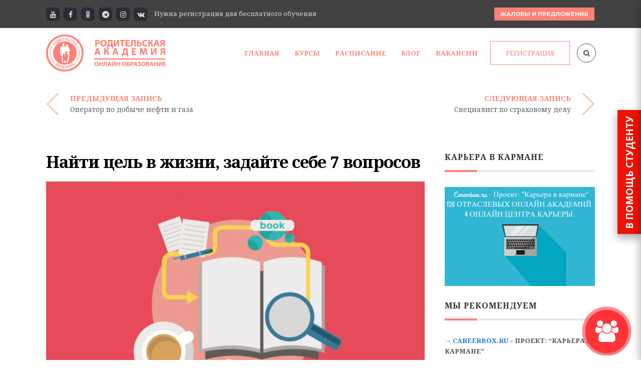

--- FILE ---
content_type: text/html; charset=UTF-8
request_url: https://acadparents.ru/career-development/najti-tsel-v-zhizni-zadajte-sebe-7-voprosov/
body_size: 32494
content:
<!DOCTYPE html>
<!--[if (gte IE 9)|!(IE)]><!--><html lang="ru-RU" prefix="og: http://ogp.me/ns#"> <!--<![endif]-->
<head>
<meta charset="UTF-8">
<meta name="viewport" content="width=device-width, initial-scale=1, maximum-scale=1"><link rel="apple-touch-icon-precomposed" href="https://acadparents.ru/wp-content/uploads/2018/04/45-3-e1523689069705.png"><link rel="apple-touch-icon-precomposed" sizes="72x72" href="https://acadparents.ru/wp-content/uploads/2018/04/45-4-e1523689127749.png"><link rel="shortcut icon" href="https://acadparents.ru/wp-content/uploads/2018/04/45-1-e1523689026235.png"><title>Найти цель в жизни, задайте себе 7 вопросов</title>
<meta name='robots' content='max-image-preview:large' />
		<script type="text/javascript">
		var ajaxurl = 'https://acadparents.ru/wp-admin/admin-ajax.php';
		</script>
		
<!-- This site is optimized with the Yoast SEO plugin v6.1.1 - https://yoa.st/1yg?utm_content=6.1.1 -->
<meta name="description" content="Карьерное развитие:&quot;Найти цель в жизни, задайте себе 7 вопросов&quot; Порой многие из нас чувствуют себя потерянными, ощущают, что тратят время на несущественное, и не могут поставить себе цель, к которой хотелось бы стремиться."/>
<link rel="canonical" href="https://acadparents.ru/career-development/najti-tsel-v-zhizni-zadajte-sebe-7-voprosov/" />
<meta property="og:locale" content="ru_RU" />
<meta property="og:type" content="article" />
<meta property="og:title" content="Найти цель в жизни, задайте себе 7 вопросов" />
<meta property="og:description" content="Карьерное развитие:&quot;Найти цель в жизни, задайте себе 7 вопросов&quot; Порой многие из нас чувствуют себя потерянными, ощущают, что тратят время на несущественное, и не могут поставить себе цель, к которой хотелось бы стремиться." />
<meta property="og:url" content="https://acadparents.ru/career-development/najti-tsel-v-zhizni-zadajte-sebe-7-voprosov/" />
<meta property="og:site_name" content="Бесплатная онлайн родительская академия" />
<meta property="article:section" content="Карьерное развитие" />
<meta property="article:published_time" content="2017-11-13T18:16:36+03:00" />
<meta property="article:modified_time" content="2018-02-06T13:09:13+03:00" />
<meta property="og:updated_time" content="2018-02-06T13:09:13+03:00" />
<meta property="og:image" content="https://acadparents.ru/wp-content/uploads/2017/04/Скорочтение.-Как-читать-быстрее-и-запоминать-прочитанное.jpg" />
<meta property="og:image:secure_url" content="https://acadparents.ru/wp-content/uploads/2017/04/Скорочтение.-Как-читать-быстрее-и-запоминать-прочитанное.jpg" />
<meta property="og:image:width" content="650" />
<meta property="og:image:height" content="430" />
<meta name="twitter:card" content="summary" />
<meta name="twitter:description" content="Карьерное развитие:&quot;Найти цель в жизни, задайте себе 7 вопросов&quot; Порой многие из нас чувствуют себя потерянными, ощущают, что тратят время на несущественное, и не могут поставить себе цель, к которой хотелось бы стремиться." />
<meta name="twitter:title" content="Найти цель в жизни, задайте себе 7 вопросов" />
<meta name="twitter:image" content="https://acadparents.ru/wp-content/uploads/2017/04/Скорочтение.-Как-читать-быстрее-и-запоминать-прочитанное.jpg" />
<script type='application/ld+json'>{"@context":"http:\/\/schema.org","@type":"WebSite","@id":"#website","url":"https:\/\/acadparents.ru\/","name":"\u0411\u0435\u0441\u043f\u043b\u0430\u0442\u043d\u0430\u044f \u043e\u043d\u043b\u0430\u0439\u043d \u0440\u043e\u0434\u0438\u0442\u0435\u043b\u044c\u0441\u043a\u0430\u044f \u0430\u043a\u0430\u0434\u0435\u043c\u0438\u044f","alternateName":"\u0411\u0435\u0441\u043f\u043b\u0430\u0442\u043d\u0430\u044f \u043e\u043d\u043b\u0430\u0439\u043d \u0430\u043a\u0430\u0434\u0435\u043c\u0438\u044f","potentialAction":{"@type":"SearchAction","target":"https:\/\/acadparents.ru\/?s={search_term_string}","query-input":"required name=search_term_string"}}</script>
<script type='application/ld+json'>{"@context":"http:\/\/schema.org","@type":"Organization","url":"https:\/\/acadparents.ru\/career-development\/najti-tsel-v-zhizni-zadajte-sebe-7-voprosov\/","sameAs":[],"@id":"#organization","name":"\u041e\u043d\u043b\u0430\u0439\u043d \u0440\u043e\u0434\u0438\u0442\u0435\u043b\u044c\u0441\u043a\u0430\u044f \u0430\u043a\u0430\u0434\u0435\u043c\u0438\u044f","logo":"https:\/\/acadparents.ru\/wp-content\/uploads\/2018\/04\/45-e1523205872338.png"}</script>
<!-- / Yoast SEO plugin. -->

<link rel='dns-prefetch' href='//fonts.googleapis.com' />
<link rel='dns-prefetch' href='//s.w.org' />
<link rel="alternate" type="application/rss+xml" title="Бесплатная онлайн родительская академия &raquo; Лента" href="https://acadparents.ru/feed/" />
<link rel="alternate" type="application/rss+xml" title="Бесплатная онлайн родительская академия &raquo; Лента комментариев" href="https://acadparents.ru/comments/feed/" />
<link rel="alternate" type="text/calendar" title="Бесплатная онлайн родительская академия &raquo; Новостная лента iCal" href="https://acadparents.ru/events/?ical=1" />
<link rel="alternate" type="application/rss+xml" title="Бесплатная онлайн родительская академия &raquo; Лента комментариев к &laquo;Найти цель в жизни, задайте себе 7 вопросов&raquo;" href="https://acadparents.ru/career-development/najti-tsel-v-zhizni-zadajte-sebe-7-voprosov/feed/" />
		<script type="text/javascript">
			window._wpemojiSettings = {"baseUrl":"https:\/\/s.w.org\/images\/core\/emoji\/13.1.0\/72x72\/","ext":".png","svgUrl":"https:\/\/s.w.org\/images\/core\/emoji\/13.1.0\/svg\/","svgExt":".svg","source":{"concatemoji":"https:\/\/acadparents.ru\/wp-includes\/js\/wp-emoji-release.min.js?ver=5.8.7"}};
			!function(e,a,t){var n,r,o,i=a.createElement("canvas"),p=i.getContext&&i.getContext("2d");function s(e,t){var a=String.fromCharCode;p.clearRect(0,0,i.width,i.height),p.fillText(a.apply(this,e),0,0);e=i.toDataURL();return p.clearRect(0,0,i.width,i.height),p.fillText(a.apply(this,t),0,0),e===i.toDataURL()}function c(e){var t=a.createElement("script");t.src=e,t.defer=t.type="text/javascript",a.getElementsByTagName("head")[0].appendChild(t)}for(o=Array("flag","emoji"),t.supports={everything:!0,everythingExceptFlag:!0},r=0;r<o.length;r++)t.supports[o[r]]=function(e){if(!p||!p.fillText)return!1;switch(p.textBaseline="top",p.font="600 32px Arial",e){case"flag":return s([127987,65039,8205,9895,65039],[127987,65039,8203,9895,65039])?!1:!s([55356,56826,55356,56819],[55356,56826,8203,55356,56819])&&!s([55356,57332,56128,56423,56128,56418,56128,56421,56128,56430,56128,56423,56128,56447],[55356,57332,8203,56128,56423,8203,56128,56418,8203,56128,56421,8203,56128,56430,8203,56128,56423,8203,56128,56447]);case"emoji":return!s([10084,65039,8205,55357,56613],[10084,65039,8203,55357,56613])}return!1}(o[r]),t.supports.everything=t.supports.everything&&t.supports[o[r]],"flag"!==o[r]&&(t.supports.everythingExceptFlag=t.supports.everythingExceptFlag&&t.supports[o[r]]);t.supports.everythingExceptFlag=t.supports.everythingExceptFlag&&!t.supports.flag,t.DOMReady=!1,t.readyCallback=function(){t.DOMReady=!0},t.supports.everything||(n=function(){t.readyCallback()},a.addEventListener?(a.addEventListener("DOMContentLoaded",n,!1),e.addEventListener("load",n,!1)):(e.attachEvent("onload",n),a.attachEvent("onreadystatechange",function(){"complete"===a.readyState&&t.readyCallback()})),(n=t.source||{}).concatemoji?c(n.concatemoji):n.wpemoji&&n.twemoji&&(c(n.twemoji),c(n.wpemoji)))}(window,document,window._wpemojiSettings);
		</script>
		<style type="text/css">
img.wp-smiley,
img.emoji {
	display: inline !important;
	border: none !important;
	box-shadow: none !important;
	height: 1em !important;
	width: 1em !important;
	margin: 0 .07em !important;
	vertical-align: -0.1em !important;
	background: none !important;
	padding: 0 !important;
}
</style>
	<link rel='stylesheet' id='decomments-css'  href='https://acadparents.ru/wp-content/plugins/decomments/templates/decomments/assets/css/decom.css?ver=1' type='text/css' media='all' />
<!--[if IE]>
<link rel='stylesheet' id='decomments-ie-css'  href='https://acadparents.ru/wp-content/plugins/decomments/templates/decomments/assets/css/decom-ie.css?ver=1' type='text/css' media='all' />
<![endif]-->
<link rel='stylesheet' id='wp-block-library-css'  href='https://acadparents.ru/wp-includes/css/dist/block-library/style.min.css' type='text/css' media='all' />
<link rel='stylesheet' id='contact-form-7-css'  href='https://acadparents.ru/wp-content/plugins/contact-form-7/includes/css/styles.css?ver=4.6' type='text/css' media='all' />
<link rel='stylesheet' id='rs-plugin-settings-css'  href='https://acadparents.ru/wp-content/plugins/revslider/public/assets/css/settings.css?ver=5.3.1.5' type='text/css' media='all' />
<style id='rs-plugin-settings-inline-css' type='text/css'>
#rs-demo-id {}
</style>
<link rel='stylesheet' id='wp-postratings-css'  href='https://acadparents.ru/wp-content/plugins/wp-postratings/css/postratings-css.css?ver=1.84' type='text/css' media='all' />
<link rel='stylesheet' id='wp-pagenavi-css'  href='https://acadparents.ru/wp-content/plugins/wp-pagenavi/pagenavi-css.css?ver=2.70' type='text/css' media='all' />
<link rel='stylesheet' id='main-style-css'  href='https://acadparents.ru/wp-content/themes/michigan/css/master-min.php?ver=3.3.1' type='text/css' media='all' />
<link rel='stylesheet' id='webnus-dynamic-styles-css'  href='https://acadparents.ru/wp-content/themes/michigan/css/dyncss.css?ver=5.8.7' type='text/css' media='all' />
<style id='webnus-dynamic-styles-inline-css' type='text/css'>
#wrap .container {max-width:1170px;}body { font-family: Noto Serif !important;}#wrap p { font-family: Noto Serif !important;}#wrap h1, #wrap h2, #wrap h3, #wrap h4, #wrap h5, #wrap h6 { font-family: Noto Serif !important;}#wrap h1 { font-family: Noto Serif !important;}#wrap h2 { font-family: Noto Serif !important;}#wrap h3 { font-family: Noto Serif !important;}#wrap ul#nav * { font-family: Noto Serif !important;}#nav ul li a { font-family: Noto Serif !important;}.blog-post h4, .blog-post h1, .blog-post h3, .blog-line h4, .blog-single-post h1 { font-family: Noto Serif !important;}.blog-single-post h1 { font-family: Noto Serif !important;}#wrap #header #nav > li > a { color:#fe8178;}#wrap #header #nav > li > a:hover,.transparent-header-w.t-dark-w #header.horizontal-w.duplex-hd #wrap #header #nav > li:hover > a,.transparent-header-w #header.horizontal-w #wrap #header #nav > li:hover > a {color:#fe8178;}#wrap #header #nav > li.current > a, #wrapv #header #nav li.current ul li a:hover, #wrap #header #nav > li.active > a {color:#fe8178;}#wrap #scroll-top a {background-color:#fe8178;}#wrap #scroll-top a:hover {background-color:;}#wrap.colorskin-custom .course-content .products li a.add_to_cart_button,.colorskin-custom .llms-notice a,.colorskin-custom .llms-checkout-section a,#wrap.colorskin-custom .wn-course-progress a:hover,.colorskin-custom .llms-access-plan-footer .llms-button-action.button,.colorskin-custom .llms-access-plan-restrictions ul li a,.colorskin-custom .w-single-event-phone:before,.colorskin-custom .courses-grid article .mc-content h5 a:hover,.colorskin-custom .courses-grid article .mc-price,.colorskin-custom .testimonials-slider-w.ts-penta .testimonial-content h4 q:before,.colorskin-custom .icon-box10:hover h4,.colorskin-custom .icon-box9 h4,.colorskin-custom .icon-box8 i,.colorskin-custom ul.check2 li:before,.colorskin-custom  li.check2:before,.colorskin-custom .cer-online2 .student-name,#wrap.colorskin-custom ul.check li:before, #wrap.colorskin-custom li.check:before,.transparent-header-w.t-dark-w .colorskin-custom #header.horizontal-w #nav>li:hover>a,.transparent-header-w.t-dark-w .colorskin-custom #header.horizontal-w #nav>li.current>a,.colorskin-custom .widget.buddypress div.item-options a ,.colorskin-custom #buddypress a,.colorskin-custom #buddypress a:visited,.colorskin-custom span.bbp-breadcrumb-sep , .colorskin-custom .bbp-body a,.colorskin-custom .bbp-body a:visited , .colorskin-custom .bbp-single-topic-meta a , .colorskin-custom .blog-post a:hover,.colorskin-custom .blog-author span,.colorskin-custom .blog-line p a:hover , .colorskin-custom h6.blog-date a:hover,.colorskin-custom h6.blog-cat a:hover,.colorskin-custom h6.blog-author a:hover , .colorskin-custom .blog-line:hover h4 a , .colorskin-custom a.readmore , .colorskin-custom #commentform input[type="submit"] , .colorskin-custom .blgtyp1 .au-avatar-box h6:after , .colorskin-custom .w-next-article:hover a:before,.colorskin-custom .w-prev-article:hover a:before,.colorskin-custom .w-next-article a:after,.colorskin-custom .w-prev-article a:after , .colorskin-custom .w-next-article:hover a, .w-prev-article:hover a , .colorskin-custom .single-event .event-tag, .colorskin-custom .date-box:hover h3 , .colorskin-custom .faq-toggle .acc-trigger a:before , .colorskin-custom .button.bordered-bot.theme-skin , .colorskin-custom .button.bordered-bot.gold , .colorskin-custom .w-table a:hover , .colorskin-custom .courses-grid article .mc-content h6 a:hover , .colorskin-custom .modern-cat:hover a, .modern-cat:hover i , .colorskin-custom .modern-grid .llms-title a:hover , .colorskin-custom .modern-grid .llms-price-wrapper .llms-price , .colorskin-custom .course-list-content h5 a:hover , .colorskin-custom .w-course-list .course-list-price , .colorskin-custom .w-course-list .course-list-meta i , #wrap.colorskin-custom .um-icon-android-checkbox-outline , #wrap.colorskin-custom .wpb_accordion .wpb_accordion_wrapper .ui-state-active a, #wrap.colorskin-custom .wpb_accordion .wpb_accordion_wrapper .wpb_accordion_header a:hover , .colorskin-custom .testimonials-slider-w.ts-hexa .testimonial-content h4 q:before ,.colorskin-custom .testimonials-slider-w.ts-hexa .testimonial-content h4 q:after, #wrap.colorskin-custom .testimonials-slider-w.ts-hexa .w-crsl .owl-buttons div:after , #wrap.colorskin-custom .crsl .owl-buttons .owl-prev , #wrap.colorskin-custom .crsl .owl-buttons .owl-next , .colorskin-custom .contact-info i , .colorskin-custom ul.check li:before, li.check:before , .colorskin-custom .acc-trigger a:hover,.colorskin-custom .acc-trigger.active a,.colorskin-custom .acc-trigger.active a:hover , .colorskin-custom .w-pricing-table1 .plan-title , .colorskin-custom .w-pricing-table2 .plan-price , .colorskin-custom .w-pricing-table2 .price-footer a.readmore , .colorskin-custom .events-clean .event-article:hover .event-title , .colorskin-custom .events-minimal .event-date , .colorskin-custom .events-minimal a.magicmore:hover , .colorskin-custom .a-course h4 a:hover , .colorskin-custom .teaser-box2 .teaser-subtitle , .colorskin-custom .teaser-box7:hover h4 , .colorskin-custom .latestnews2 .ln-item .ln-content .ln-button:hover , .colorskin-custom .latestposts-one .latest-title a:hover , .colorskin-custom .latestposts-two .blog-line p.blog-cat a , .colorskin-custom .latestposts-two .blog-line:hover h4 a , .colorskin-custom .latestposts-three h3.latest-b2-title a:hover , .colorskin-custom .latestposts-three h6.latest-b2-cat a, .latestposts-three .latest-b2-metad2 span a:hover, .colorskin-custom .latestposts-six .latest-title a:hover , .colorskin-custom .latestposts-six .latest-author a:hover , .colorskin-custom .latestposts-seven .wrap-date-icons h3.latest-date , .colorskin-custom .latestposts-seven .latest-content .latest-title a:hover , .colorskin-custom .latestposts-seven .latest-content .latest-author a , .colorskin-custom .latestposts-seven .latest-content .latest-cat a:hover , .colorskin-custom .tribe-events-list-separator-month span , .colorskin-custom .tribe-events-list .type-tribe_events h2 a:hover , .single-tribe_events .colorskin-custom .w-event-meta dd a:hover , #wrap.colorskin-custom #tribe-events .tribe-events-button , .single-tribe_events .colorskin-custom .w-single-event-organizer i,.single-tribe_events .colorskin-custom .w-tribe-events-meta-date i, .colorskin-custom .w-single-event-date:before,.colorskin-custom .w-single-event-time:before,.colorskin-custom .w-single-event-location:before,.colorskin-custom .w-single-event-category:before,.colorskin-custom .w-tribe-event-cost:before,.colorskin-custom .w-tribe-event-website:before, .colorskin-custom .tribe-events-list-separator-month span , .colorskin-custom #tribe-events-content-wrapper .tribe-events-sub-nav a , .colorskin-custom .events-grid .event-article .event-title:hover , .colorskin-custom .events-grid2 .event-article .event-title:hover , .colorskin-custom .goals .goal-content .goal-title:hover , .colorskin-custom .goals .goal-content .donate-button , .colorskin-custom .goals .goal-progress .vc_pie_chart_value, .colorskin-custom .blox .widget_search input[type="submit"]#searchsubmit.btn, .max-hero .widget_search input[type="submit"]#searchsubmit.btn  , .colorskin-custom .course-main .w-category a ,.colorskin-custom .course-main .course-postmeta span, #wrap.colorskin-custom .course-content .llms-button , .colorskin-custom .course-content .container .llms-message a , .colorskin-custom .button#llms_review_submit_button , .colorskin-custom .llms-lesson-preview.is-complete .llms-lesson-link,.colorskin-custom .llms-lesson-preview .llms-lesson-link.free , .colorskin-custom .w-course-price , .colorskin-custom .llms-lesson-preview .llms-lesson-link:hover .lesson-tip:hover i:before, .colorskin-custom .llms-parent-course-link a , .colorskin-custom .blgt1-top-sec a:hover , .colorskin-custom .llms-lesson-preview.prev-lesson.previous:hover h5,.colorskin-custom .llms-lesson-preview.prev-lesson.previous span,.colorskin-custom .llms-lesson-preview.next-lesson.next:hover h5,.colorskin-custom .llms-lesson-preview.next-lesson.next span , .colorskin-custom .llms-lesson-preview.prev-lesson.previous:hover a:before,.colorskin-custom .llms-lesson-preview.prev-lesson.previous a:after,.colorskin-custom .llms-lesson-preview.next-lesson.next:hover a:before,.colorskin-custom .llms-lesson-preview.next-lesson.next a:after , .colorskin-custom .llms-lesson-preview .llms-widget-syllabus .done.llms-free-lesson-svg,.colorskin-custom .llms-widget-syllabus .lesson-complete-placeholder.done,.colorskin-custom .llms-widget-syllabus .llms-lesson-complete.done,.colorskin-custom .llms-widget-syllabus .llms-lesson-preview .done.llms-free-lesson-svg , .colorskin-custom .llms-quiz-result-details ul li a , .colorskin-custom .llms-template-wrapper h4 span , .colorskin-custom .questions-total , .colorskin-custom .llms-checkout-wrapper .llms-checkout .llms-title-wrapper h4 a, #wrap.colorskin-custom .author-carousel .owl-buttons div:hover,.colorskin-custom .author-carousel .owl-buttons div:active, .colorskin-custom .filter-category-dropdown.nice-select:after , #wrap.colorskin-custom .filter-category .course-category.active ul li.active a,#wrap.colorskin-custom .filter-category .course-category.active ul li.active > a i,#wrap.colorskin-custom .filter-category .course-category.active ul li.active a span , .colorskin-custom a.btn.btn-default.btn-sm.active,.colorskin-custom a.btn.btn-default.btn-sm.active:hover , .colorskin-custom .footer-contact-info  i , #wrap.colorskin-custom .enrolment-wrap .enrolment-item:nth-of-type(odd) h4:after, #wrap.colorskin-custom .enrolment-wrap .enrolment-item:nth-of-type(even) h4:after, .colorskin-custom .enrolment-wrap .enrolment-item:hover span , #wrap.colorskin-custom .answer-questions.about-us input[type="submit"]:hover , #wrap.colorskin-custom .wpcf7 .instructor p:hover:before , .colorskin-custom .contac-info a , .colorskin-custom .switch-field input:checked+label , .colorskin-custom .course-sorting-wrap .nice-select:after , .colorskin-custom .blox.dark .icon-box2 i , .colorskin-custom .blox.dark .icon-box2:hover h4 , .colorskin-custom .icon-box4 i , .colorskin-custom .icon-box4:hover i , .colorskin-custom .icon-box7 , .colorskin-custom .icon-box7 i , .colorskin-custom .icon-box7 a.magicmore:hover , .colorskin-custom .icon-box8 a.magicmore , .colorskin-custom .icon-box9:hover a.magicmore , .colorskin-custom .icon-box11 i , .colorskin-custom .icon-box11 .magicmore , .colorskin-custom .icon-box12 i , .colorskin-custom .blox.dark .icon-box13:hover i , .colorskin-custom .icon-box14 i , .colorskin-custom .icon-box14 p strong , .colorskin-custom .icon-box15 i , .colorskin-custom .icon-box16 i,.colorskin-custom .icon-box16 img , .colorskin-custom .icon-box20 i , .colorskin-custom.dark-submenu #nav ul li a:hover , .colorskin-custom.dark-submenu #nav ul li.current a , #wrap.colorskin-custom.dark-submenu #nav ul li ul li.current a , #wrap.colorskin-custom.dark-submenu #nav ul li ul li:hover a , .colorskin-custom #header-b .course-category-box2:hover a span , .transparent-header-w .colorskin-custom  #header.horizontal-w #nav > li:hover > a, .transparent-header-w .colorskin-custom #header.horizontal-w #nav > li.current > a , .colorskin-custom .footer-in h5.subtitle,.colorskin-custom .toggle-top-area h5.subtitle , .colorskin-custom .breadcrumbs-w i , .colorskin-custom.online-t .top-bar .inlinelb.topbar-contact:hover , .colorskin-custom.online-t #footer .widget ul li:before , .colorskin-custom.online-t #footer .widget ul li a:hover , .colorskin-custom.online-t #footer .widget-subscribe-form input[type="text"] , .colorskin-custom.online-t #footer .widget-subscribe-form button , .colorskin-custom.online-t #footer .widget-subscribe-form button:before , .colorskin-custom.online-t #tribe-events-content-wrapper .tribe-events-calendar div[id*=tribe-events-daynum-] , .colorskin-custom .widget ul li.cat-item:hover a , .colorskin-custom .widget ul li.cat-item a:before , .colorskin-custom .widget ul .recentcomments:hover:before , .colorskin-custom .widget-tabs .tabs li.active a , #wrap.colorskin-custom .review-result-wrapper .review-result i , .colorskin-custom .course-search-form .nice-select:after , .colorskin-custom .widget .course-categories li a i , .colorskin-custom .widget .course-categories li a:hover,.colorskin-custom .widget .course-categories li a:hover span , #wrap.colorskin-custom .w-crsl .owl-buttons div:hover,.colorskin-custom .our-clients-wrap.w-crsl .owl-buttons div:active, #wrap.colorskin-custom .widget .owl-buttons div:after , .colorskin-custom .llms-widget-syllabus .lesson-title.active a , .colorskin-custom .llms-widget-syllabus .lesson-title.done:before , .colorskin-custom .widget.buddypress div.item-options a , .woocommerce .colorskin-custom div.product .woocommerce-tabs ul.tabs li.active , .woocommerce .colorskin-custom ul.products li.product .price , .woocommerce .colorskin-custom div.product form.cart button.single_add_to_cart_button:hover , .woocommerce .colorskin-custom .star-rating span:before , .woocommerce .colorskin-custom .myaccount_user a,.woocommerce .colorskin-custom .col-1.address .title a , .colorskin-custom .pin-box h4 a:hover,.colorskin-custom .tline-box h4 a:hover , .colorskin-custom .pin-ecxt h6.blog-cat a:hover , .colorskin-custom .pin-ecxt2 p a:hover , .colorskin-custom .blog-single-post .postmetadata h6.blog-cat a:hover , .colorskin-custom h6.blog-cat a , .colorskin-custom .blgtyp3.blog-post h6 a, .blgtyp1.blog-post h6 a, .blgtyp2.blog-post h6 a, .blog-single-post .postmetadata h6 a, .blog-single-post h6.blog-author a , .colorskin-custom .blgtyp3.blog-post h6 a:hover,.colorskin-custom .blgtyp1.blog-post h6 a:hover,.colorskin-custom .blgtyp2.blog-post h6 a:hover,.colorskin-custom .blog-single-post .postmetadata h6 a:hover,.colorskin-custom .blog-single-post h6.blog-author a:hover , .colorskin-custom .blog-post p.blog-cat a,.colorskin-custom .blog-line p.blog-cat a , .colorskin-custom .about-author-sec h3 a:hover , .colorskin-custom .blog-line:hover .img-hover:before , .colorskin-custom .rec-post h5 a:hover , .colorskin-custom .rec-post p a:hover , .colorskin-custom a.magicmore , .colorskin-custom .rec-post h5 a:hover , .colorskin-custom .blgtyp3.blog-post h6 a,.colorskin-custom .blgtyp1.blog-post h6 a,.colorskin-custom .blgtyp2.blog-post h6 a,.colorskin-custom .blog-single-post .postmetadata h6 a,.colorskin-custom .blog-single-post h6.blog-author a ,.colorskin-custom .blgtyp1.blog-post h6.blog-comments a , .colorskin-custom .blgtyp3.blog-post h6 a:hover,.colorskin-custom .blgtyp1.blog-post h6 a:hover,.colorskin-custom .blgtyp2.blog-post h6 a:hover,.colorskin-custom .blog-single-post .postmetadata h6 a:hover,.colorskin-custom .blog-single-post h6.blog-author a:hover ,.colorskin-custom .blgtyp1.blog-post h6.blog-comments a:hover ,   #wrap.colorskin-custom .colorf, #wrap.colorskin-custom .hcolorf:hover , .colorskin-custom .faq-minimal a:hover h4 , .colorskin-custom .faq-minimal .faq-icon , .colorskin-custom .circle-box p strong, #wrap.colorskin-custom .wpb_accordion .wpb_accordion_wrapper .ui-state-active .ui-icon:before , .colorskin-custom .our-team h5 , .colorskin-custom .testimonials-slider-w .testimonial-brand h5 , #wrap.colorskin-custom .vc_carousel.vc_carousel_horizontal.hero-carousel h2.post-title a:hover , #wrap.colorskin-custom .wpb_gallery_slides .flex-caption h2.post-title a:hover , .colorskin-custom .events-clean2 .event-article:hover .event-title , .colorskin-custom #tribe-events-content .tribe-events-tooltip h4,.colorskin-custom  #tribe_events_filters_wrapper .tribe_events_slider_val, .single-tribe_events .colorskin-custom a.tribe-events-gcal, .single-tribe_events .colorskin-custom a.tribe-events-ical , #wrap.colorskin-custom .hebe .tp-tab-title , .colorskin-custom .latestposts-one .latest-author a:hover , .latestposts-two .blog-post p.blog-author a:hover , .colorskin-custom .latestposts-two .blog-line:hover .img-hover:before , .colorskin-custom .latestposts-four h3.latest-b2-title a:hover , .colorskin-custom .latestposts-five h6.latest-b2-cat a , .colorskin-custom .latestposts-six .latest-content p.latest-date , .colorskin-custom .a-post-box .latest-title a:hover , .colorskin-custom .tribe-events-list .tribe-events-read-more , .colorskin-custom .tribe-events-list .type-tribe_events h2 a:hover , .colorskin-custom .goal-box .goal-sharing .goal-sharing-icon , .colorskin-custom .goal-box .goal-sharing .goal-social a:hover , .colorskin-custom .button.llms-next-lesson , .colorskin-custom .w-llms-my-certificates h3 i,.colorskin-custom .w-llms-my-achievements h3 i,.colorskin-custom .w-llms-my-courses h3 i,.colorskin-custom .w-llms-my-memberships h3 i , .colorskin-custom .w-contact-sidebar .icon-box i , .colorskin-custom .icon-box1 a.magicmore , .colorskin-custom #nav a:hover,.colorskin-custom #nav li:hover > a , .colorskin-custom #nav > li.current > a,.colorskin-custom #nav > li > a.active , .colorskin-custom #header.sticky #nav-wrap #nav #nav > li:hover > a , .colorskin-custom.dark-submenu #nav li.mega ul.sub-posts li a:hover , .colorskin-custom .nav-wrap2 #nav > li:hover > a, .top-links #nav > li:hover > a , .colorskin-custom .nav-wrap2.darknavi #nav > li > a:hover,.colorskin-custom .nav-wrap2.darknavi #nav > li:hover > a , .colorskin-custom .nav-wrap2 #nav > li.current > a , .colorskin-custom #header.sticky .nav-wrap2.darknavi #nav > li > a:hover , .w-header-type-12 .colorskin-custom #nav > li:hover > a , .colorskin-custom #header.horizontal-w.w-header-type-10 #nav > li:hover > a,.transparent-header-w .colorskin-custom #header.horizontal-w.w-header-type-10 #nav > li.current > a,.colorskin-custom #header.horizontal-w.w-header-type-10 #nav > li.current > a , .colorskin-custom .header-bottom #header-b li:hover a i , .colorskin-custom #header-b li.mega ul[class^="sub-"] ul li:hover a, .colorskin-custom #nav > li:hover > a,.colorskin-custom  #nav li.current > a,.colorskin-custom #nav li.active > a, .colorskin-custom #header.res-menu #menu-icon:hover i,.colorskin-custom #header.res-menu #menu-icon.active i , .transparent-header-w .colorskin-custom #header.horizontal-w.duplex-hd #nav > li:hover > a, .transparent-header-w .colorskin-custom #header.horizontal-w.duplex-hd #nav > li.current > a , .colorskin-custom .top-links a:hover , .colorskin-custom .top-bar h6 i , .colorskin-custom .online-learning-contact .row:hover .icon , .colorskin-custom .online-t-contact .row:hover .icon , .colorskin-custom.online-t #tribe-events-content .tribe-events-tooltip h4,.colorskin-custom.online-t #tribe_events_filters_wrapper .tribe_events_slider_val, .single-tribe_events .colorskin-custom.online-t a.tribe-events-gcal, .single-tribe_events .colorskin-custom.online-t  a.tribe-events-ical , .colorskin-custom .toggle-top-area .widget ul li a:hover ,.colorskin-custom #footer .widget ul li a:hover , .woocommerce .colorskin-custom nav.woocommerce-pagination ul li a , .woocommerce .colorskin-custom ul.products li.product:hover a.add_to_cart_button:hover , .woocommerce .colorskin-custom ul.cart_list li a:hover,.woocommerce .colorskin-custom ul.product_list_widget li a:hover{ color: #fe8178}#wrap.colorskin-custom .course-content .products:hover li .product-inner h3,.colorskin-custom .llms-checkout-wrapper .llms-form-heading,.colorskin-custom .llms-button-action,#wrap.colorskin-custom .wn-course-progress a,#wrap.colorskin-custom .llms-access-plan:hover .llms-access-plan-title,.colorskin-custom .llms-access-plan:hover .llms-access-plan-footer .llms-button-action.button,.colorskin-custom .wn-button.llms-button-primary,.woocommerce .colorskin-custom .button,.colorskin-custom .flip-clock-wrapper ul li a div div.inn,.colorskin-custom #header .woo-cart-header .header-cart span,.colorskin-custom .llms-purchase-link-wrapper .llms-button,.colorskin-custom #header.res-menu #menu-icon span.mn-ext1,.colorskin-custom #header.res-menu #menu-icon span.mn-ext2,.colorskin-custom .w-pricing-table3.featured .ptcontent > span,.colorskin-custom .icon-box10:hover i,.colorskin-custom .icon-box9:hover i,.colorskin-custom .subscribe-flat .subscribe-box-input .subscribe-box-submit,.colorskin-custom .max-hero h5:before,.colorskin-custom .teaser-box4 .teaser-title,.colorskin-custom .teaser-box4 .teaser-subtitle ,.colorskin-custom .wpcf7 .wpcf7-form input[type="submit"],.colorskin-custom .wpcf7 .wpcf7-form input[type="reset"],.colorskin-custom .wpcf7 .wpcf7-form input[type="button"],#wrap.colorskin-custom.school-t .top-bar,.colorskin-custom #buddypress .comment-reply-link,.colorskin-custom #buddypress .generic-button a,.colorskin-custom #buddypress a.button,.colorskin-custom #buddypress button,.colorskin-custom #buddypress input[type=button],.colorskin-custom #buddypress input[type=reset],.colorskin-custom #buddypress input[type=submit],.colorskin-custom #buddypress ul.button-nav li a,.colorskin-custom a.bp-title-button,.colorskin-custom a.readmore:after , .colorskin-custom h4.comments-title:after , #wrap.colorskin-custom #commentform input[type="submit"]:hover , .colorskin-custom .commentbox h3:after , .colorskin-custom .post-format-icon , .colorskin-custom .date-box .ln-date .ln-month , .colorskin-custom .button.theme-skin , .colorskin-custom .button.bordered-bot.theme-skin:hover , .colorskin-custom .button.bordered-bot.gold:hover , .colorskin-custom .esg-filter-wrapper span:hover , .colorskin-custom .esg-navigationbutton.esg-filterbutton.esg-pagination-button.selected , .colorskin-custom .esg-navigationbutton.esg-filterbutton.esg-pagination-button:hover, .colorskin-custom .w-table th , .colorskin-custom .wsingleblog-post .postmetadata .blog-cat a:hover , #wrap.colorskin-custom .um-button , .colorskin-custom .sub-title:after , .colorskin-custom #social-media.active.other-social , #wrap.colorskin-custom .ts-tri.testimonials-slider-w .w-crsl .owl-buttons div:hover:after , #wrap.colorskin-custom .testimonials-slider-w.ts-deca .owl-theme .owl-controls .owl-page.active span , #wrap.colorskin-custom #w-h-carusel.w-crsl .owl-buttons div:hover:after , .colorskin-custom .w-callout , .colorskin-custom .callout a.callurl , .colorskin-custom .w-pricing-table1 .price-footer a:hover , .colorskin-custom .w-pricing-table2 .price-footer a.readmore:after , .colorskin-custom .w-pricing-table2:hover.w-pricing-table2 .price-header h5 , .colorskin-custom .w-pricing-table2.featured .price-header h5 , .colorskin-custom .subscribe-bar1 .subscribe-box-input .subscribe-box-submit , .colorskin-custom #tribe-events-content-wrapper .tribe-events-calendar td:hover , .colorskin-custom .countdown-w.ctd-simple .block-w , .colorskin-custom .countdown-w.ctd-modern .block-w .icon-w , .colorskin-custom .tribe-events-list .booking-button , .colorskin-custom .tribe-events-list .event-sharing > li:hover , .colorskin-custom .tribe-events-list .event-sharing .event-share:hover .event-sharing-icon , .colorskin-custom .tribe-events-list .event-sharing .event-social li a , .colorskin-custom #tribe-events-pg-template .tribe-events-button , .single-tribe_events .colorskin-custom .booking-button , #wrap.colorskin-custom #tribe-events .tribe-events-button:hover , .colorskin-custom .tribe-events-list .event-sharing .event-share:hover .event-sharing-icon,.colorskin-custom .tribe-events-list .event-sharing .event-social li a,.colorskin-custom .tribe-events-list .event-sharing > li:hover , .colorskin-custom .events-grid2 .event-grid-head , #wrap.colorskin-custom .course-content .llms-button:hover , .colorskin-custom .course-content .course-titles:after , .colorskin-custom .course-content #old_reviews h3:after , .colorskin-custom .button#llms_review_submit_button:hover , .colorskin-custom .instructor-box h5 , #wrap.colorskin-custom .llms-lesson-complete-placeholder.free i , #wrap.colorskin-custom .llms-lesson-button-wrapper .button ,#wrap.colorskin-custom .llms-lesson-button-wrapper .llms-button-action, .colorskin-custom .llms-parent-course-link a:hover , .colorskin-custom .llms-quiz-results h3:after ,.colorskin-custom .quiz-description h4:after, .colorskin-custom #llms_start_quiz, .colorskin-custom #llms_answer_question,.colorskin-custom #llms_prev_question , #wrap.colorskin-custom .llms-clear-box.llms-center-content .llms-button , .single-llms_membership  #wrap.colorskin-custom .llms-purchase-link-wrapper a.llms-button , .colorskin-custom .author-courses .course-title:after,.colorskin-custom .author .post-title:after , .colorskin-custom .filter-category h3:after , .colorskin-custom .filter-category .course-category.active , .colorskin-custom .llms-pagination ul li .page-numbers:hover , .colorskin-custom .enrolment-wrap .enrolment-item h4 , .colorskin-custom .enrolment-wrap .enrolment-item span , #wrap.colorskin-custom .enrolment-wrap .enrolment-item:hover p , .colorskin-custom .events-grid3 .event-grid3-header , .colorskin-custom .events-grid3 .event-grid-head , .colorskin-custom .events-grid3 .event-grid3-footer .event-sharing > li:hover , .colorskin-custom .events-grid3 .event-grid3-footer .event-sharing .event-social li a , #wrap.colorskin-custom .events-grid3 .event-grid3-footer .booking-button:hover , .colorskin-custom .events-grid3 .event-grid3-footer .booking-button:hover , .colorskin-custom .advancedlist > span , .colorskin-custom .our-curriculum .our-curriculum-content-wrap , .colorskin-custom .our-curriculum .our-curriculum-header , .colorskin-custom .icon-box6 i , .colorskin-custom .icon-box11 i:after , .colorskin-custom .icon-box14:hover i , .colorskin-custom .icon-box15:hover i , .colorskin-custom .icon-box21 .iconbox-rightsection .magicmore , .colorskin-custom .header-bottom #searchsubmit , .colorskin-custom #pre-footer .footer-social-items a:hover i, .colorskin-custom #pre-footer .footer-subscribe-submit, .w-modal .colorskin-custom .wpcf7 .wpcf7-form input[type="submit"],.w-modal .colorskin-custom .wpcf7 .wpcf7-form input[type="reset"],.w-modal .colorskin-custom .wpcf7 .wpcf7-form input[type="button"],#w-login #wp-submit, .colorskin-custom .wpcf7 .wpcf7-form .online-learning-contact input[type="submit"] , .colorskin-custom.online-t .footer-in h5.subtitle:after , .colorskin-custom.online-t #tribe-events-content-wrapper .tribe-events-calendar td:hover , .colorskin-custom.online-t .tribe-events-thismonth.tribe-events-future.tribe-events-has-events.mobile-trigger.tribe-events-right:hover,#wrap.colorskin-custom.online-t .tribe-events-thismonth.tribe-events-future.tribe-events-has-events.mobile-trigger.tribe-events-right:hover div[id*=tribe-events-daynum-],.colorskin-custom.online-t .tribe-events-thismonth.tribe-events-present.tribe-events-has-events.mobile-trigger:hover, .colorskin-custom.online-t .tribe-events-thismonth.tribe-events-present.tribe-events-has-events.mobile-trigger:hover div[id*=tribe-events-daynum-] , .colorskin-custom.school-t #footer .widget_nav_menu ul li:hover , .colorskin-custom .sidebar .widget h1:after,.colorskin-custom .sidebar .widget h4:after , .colorskin-custom #footer .tagcloud a:hover,.colorskin-custom .toggle-top-area .tagcloud a:hover , .colorskin-custom .widget-subscribe-form button , #wrap.colorskin-custom #footer .widget .owl-buttons div:after , .colorskin-custom .llms-widget-syllabus .lesson-title.active:before , .colorskin-custom .widget.widget_display_search #bbp_search_submit , .woocommerce .colorskin-custom a.button.alt,.woocommerce .colorskin-custom button.button.alt,.woocommerce .colorskin-custom input.button.alt,.woocommerce .colorskin-custom #respond input#submit.alt , .woocommerce .colorskin-custom .widget_price_filter .ui-slider .ui-slider-handle , .colorskin-custom .a-course .media-links , .colorskin-custom #tribe-events-content-wrapper .tribe-events-sub-nav a:hover , #wrap.colorskin-custom #tribe-events-content-wrapper #tribe-bar-form .tribe-events-button , .colorskin-custom .events-grid .event-detail , .colorskin-custom .goals .goal-content .donate-button:hover , .colorskin-custom .goals.goals-list .goal-content .goal-sharing  a , .colorskin-custom .goal-box .donate-button , .colorskin-custom .blox .widget_search input[type="submit"]#searchsubmit.btn,.colorskin-custom  .max-hero .widget_search input[type="submit"]#searchsubmit.btn  , .colorskin-custom #menu-icon:hover,.colorskin-custom  #menu-icon.active , .colorskin-custom .top-bar .topbar-login , .colorskin-custom #scroll-top a:hover , .colorskin-custom.online-t .top-bar .inlinelb.topbar-contact , .colorskin-custom .modal-title , .colorskin-custom.online-t #tribe-events-content-wrapper .tribe-events-calendar td:hover div[id*=tribe-events-daynum-] , .colorskin-custom.school-t .wuser-menu .wuser-smenu , .single .colorskin-custom .woo-template span.onsale, .woocommerce .colorskin-custom ul.products li.product .onsale , .woocommerce .colorskin-custom .button , .colorskin-custom .widget_shopping_cart_content p.buttons a.button , #wrap.colorskin-custom .blog-social a:hover , .colorskin-custom .commentlist li .comment-text .reply a:hover , #wrap.colorskin-custom .colorb, #wrap.colorskin-custom .hcolorb:hover , .colorskin-custom .latestposts-one .latest-b-cat:hover , .colorskin-custom .latestposts-seven .latest-img:hover img , #wrap.colorskin-custom .colorb, #wrap.colorskin-custom .hcolorb:hover , .colorskin-custom .latestposts-one .latest-b-cat:hover , .colorskin-custom .latestposts-seven .latest-img:hover img , .colorskin-custom .woocommerce-message a.button, .colorskin-custom .pin-ecxt2 .col1-3 span,.colorskin-custom .comments-number-x span , .colorskin-custom #tline-content:before , .colorskin-custom .tline-row-l:after,.colorskin-custom .tline-row-r:before , .colorskin-custom .tline-topdate , .colorskin-custom .port-tline-dt h3 , .colorskin-custom .postmetadata h6.blog-views span , #wrap.colorskin-custom .w-contact-p input[type="submit"]:hover , .colorskin-custom p.welcomebox:after , #wrap.colorskin-custom .ts-hepta.testimonials-slider-w .owl-theme .owl-controls .owl-page.active span , #wrap.colorskin-custom .vc_carousel.vc_carousel_horizontal.hero-carousel .hero-carousel-wrap .hero-metadata .category a , .colorskin-custom .our-process-item i:after , .colorskin-custom .events-clean2 .event-article:hover .event-date, #wrap.colorskin-custom .ls-slider1-a , .colorskin-custom .latestposts-four .latest-b2 h6.latest-b2-cat , .colorskin-custom .a-post-box .latest-cat , .colorskin-custom .llms-lesson-preview .llms-lesson-complete, .colorskin-custom .llms-button-wrapper .button.llms-next-lesson:hover , .colorskin-custom .llms-question-label input[type="radio"]:checked:before,.colorskin-custom .llms-question-label input[type="radio"]:hover:before , .colorskin-custom #header.res-menu #menu-icon span.mn-ext3 ,  .colorskin-custom .footer-in .tribe-events-widget-link a:hover,.colorskin-custom .footer-in .contact-inf button:hover , #wrap.colorskin-custom .socialfollow a:hover , #wrap.colorskin-custom .wp-pagenavi a:hover , .colorskin-custom .side-list li:hover img , .colorskin-custom .subscribe-bar1 .subscribe-box-input .subscribe-box-submit{ background-color: #fe8178}#wrap.colorskin-custom .course-content .products li a.add_to_cart_button,#wrap.colorskin-custom .course-content .products:hover,.colorskin-custom .llms-notice,.colorskin-custom .llms-checkout-section,#wrap.colorskin-custom .wn-course-progress a,#wrap.colorskin-custom .wn-course-progress a:hover,.colorskin-custom .llms-access-plan:hover .llms-access-plan-content,.colorskin-custom .llms-access-plan:hover .llms-access-plan-footer,.colorskin-custom .llms-access-plan-footer .llms-button-action.button,.colorskin-custom .widget-title:after,.colorskin-custom .widget-title:after,.colorskin-custom #header.w-header-type-10,.colorskin-custom .icon-box13, .transparent-header-w .colorskin-custom #header.w-header-type-10,#wrap.colorskin-custom #tribe-events .tribe-events-button,.colorskin-custom .tline-row-l,.colorskin-custom .tline-row-r, .colorskin-custom .big-title1:after, .colorskin-custom .max-title5:after,.colorskin-custom .max-title2:after,.colorskin-custom .max-title4:after, .colorskin-custom .subtitle-four:after, .colorskin-custom .max-counter.w-counter:before, .colorskin-custom .max-counter.w-counter:after, .colorskin-custom h6.h-sub-content, .colorskin-custom .teaser-box7 h4:before, .colorskin-custom .tribe-events-list-separator-month span, .colorskin-custom .tribe-events-list .tribe-events-event-meta, .colorskin-custom #header.box-menu .nav-wrap2 #nav > li.current, .colorskin-custom #header.box-menu .nav-wrap2 #nav > li > ul, .colorskin-custom .our-clients-wrap.w-crsl ul.our-clients img:hover, .colorskin-custom  .woocommerce-info,.colorskin-custom #buddypress .comment-reply-link,.colorskin-custom #buddypress .generic-button a,.colorskin-custom #buddypress a.button,.colorskin-custom #buddypress button,.colorskin-custom #buddypress input[type=button],.colorskin-custom #buddypress input[type=reset],.colorskin-custom #buddypress input[type=submit],.colorskin-custom #buddypress ul.button-nav li a,.colorskin-custom a.bp-title-button,.colorskin-custom a.readmore:hover , #wrap.colorskin-custom .ts-hepta.testimonials-slider-w .owl-theme .owl-controls .owl-page.active span , .colorskin-custom .our-process-item:hover i , .colorskin-custom .w-pricing-table2:hover.w-pricing-table2 .ptcontent , .colorskin-custom .w-pricing-table2.featured .ptcontent , .colorskin-custom .llms-checkout-wrapper .llms-checkout , #wrap.colorskin-custom .author-carousel .owl-buttons div:hover, .author-carousel .owl-buttons div:active, .colorskin-custom .enrolment-wrap .enrolment-item p , #wrap.colorskin-custom .enrolment-wrap .enrolment-item:hover p , #wrap.colorskin-custom.kids-t .crsl .owl-buttons div:hover, #wrap.colorskin-custom.kids-t .our-clients-wrap.crsl .owl-buttons div:active, #wrap.colorskin-custom .wpcf7 .instructor p input:hover, #wrap.colorskin-custom .wpcf7 .instructor p textarea:hover , .colorskin-custom .icon-box20 span:before, .icon-box20 span:after , .colorskin-custom #pre-footer .footer-social-items a:hover i, #wrap.colorskin-custom .wp-pagenavi a:hover , .colorskin-custom.school-t #footer .socialfollow a:hover , #wrap.colorskin-custom .w-crsl .owl-buttons div:hover,.colorskin-custom .our-clients-wrap.w-crsl .owl-buttons div:active, #wrap.colorskin-custom #footer .widget .owl-buttons div:after , .colorskin-custom .commentlist li .comment-text .reply a:hover , #wrap.colorskin-custom .colorr, #wrap.colorskin-custom .hcolorr:hover , .colorskin-custom .blox.dark .vc_separator .vc_sep_holder .vc_sep_line , #wrap.colorskin-custom #w-h-carusel.w-crsl .owl-buttons div:hover:after , .colorskin-custom .events-clean2 .event-article:hover .event-date, .single-tribe_events .colorskin-custom  .tribe-event-tags a:hover , .colorskin-custom #header.box-menu .nav-wrap2 #nav > li:hover , .colorskin-custom a.readmore , .colorskin-custom .button.bordered-bot.theme-skin , #wrap.colorskin-custom .um-form .um-button.um-alt , .colorskin-custom .our-team3:hover figure img , .colorskin-custom .testimonials-slider-w.ts-tetra .testimonial-brand img , .colorskin-custom .countdown-w.ctd-modern .block-w , .colorskin-custom #tribe-events-content-wrapper .tribe-events-sub-nav a , #wrap.colorskin-custom .course-content .llms-button , .colorskin-custom .button#llms_review_submit_button , .colorskin-custom .button.llms-next-lesson , .colorskin-custom .llms-question-label input[type="radio"] , .colorskin-custom .icon-box14 i , .colorskin-custom .side-list img , .colorskin-custom .widget-subscribe-form button , .colorskin-custom .llms-widget-syllabus .lesson-title.active:before{ border-color: #fe8178}.colorskin-custom .tp-caption.Fashion-BigDisplay { color:#fe8178 !important;}.colorskin-custom .Button-Style { background-color:#fe8178 !important;}.colorskin-custom .eg-item-skin-2-element-11 { background-color: ;}.colorskin-custom .woocommerce div.product .woocommerce-tabs ul.tabs li.active { border-top-color:#fe8178 !important;}.llms-form-field.type-radio input[type=radio]:checked+label:before { background-image: -webkit-radial-gradient(center,ellipse,#fe8178 0,#fe8178 40%,#fafafa 45%); background-image: radial-gradient(ellipse at center,#fe8178 0,#fe8178 40%,#fafafa 45%);}.colorskin-custom #header.box-menu .nav-wrap2 #nav > li.current { border-bottom-color:#fe8178; }.colorskin-custom h4.h-subtitle {border-bottom-color:#fe8178; }.colorskin-custom .vc_progress_bar .vc_single_bar .vc_bar.animated {background-color: #fe8178 !important;}#wrap.colorskin-custom .course-category-box-o .course-category-box:hover .ccb-hover-content.colorb { background-color: rgba(254,129,120,0.76); }.single-tribe_events .colorskin-custom .w-single-event-organizer i, .single-tribe_events .colorskin-custom .w-tribe-events-meta-date i { color: #fe8178 !important; }#wrap.online-t.colorskin-custom .tribe-events-thismonth.tribe-events-future.tribe-events-has-events.mobile-trigger.tribe-events-right:hover div[id*=tribe-events-daynum-], .colorskin-custom .woocommerce-message a.button, .colorskin-custom .top-bar .inlinelb.topbar-contact, .online-t.colorskin-custom .tribe-events-thismonth.tribe-events-future.tribe-events-has-events.mobile-trigger.tribe-events-right:hover, .online-t.colorskin-custom .tribe-events-thismonth.tribe-events-present.tribe-events-has-events.mobile-trigger:hover, .online-t.colorskin-custom .tribe-events-thismonth.tribe-events-present.tribe-events-has-events.mobile-trigger:hover div[id*=tribe-events-daynum-]{ background-color: #fe8178 !important; }.colorskin-custom .filter-category .course-category.active:after,.colorskin-custom .llms-lesson-preview.is-complete .llms-lesson-link, .colorskin-custom .llms-lesson-preview .llms-lesson-link.free, .colorskin-custom.online-t .tribe-events-thismonth.tribe-events-present.tribe-events-has-events.mobile-trigger:before { border-left-color: #fe8178 ;}.colorskin-custom .woocommerce-message,.woocommerce .colorskin-custom div.product .woocommerce-tabs ul.tabs li.active { border-top-color: #fe8178 ;}.colorskin-custom.online-t #footer .widget-subscribe-form input[type="text"]::-webkit-input-placeholder { color: #fe8178;}.colorskin-custom.online-t #footer .widget-subscribe-form input[type="text"]:-moz-placeholder { color: #fe8178;}.colorskin-custom.online-t #footer .widget-subscribe-form input[type="text"]::-moz-placeholder { color: #fe8178;}.colorskin-custom.online-t #footer .widget-subscribe-form input[type="text"]:-ms-input-placeholder { color: #fe8178;}.w-modal .colorskin-custom .wpcf7 .wpcf7-form input[type="submit"], .w-modal.colorskin-custom .wpcf7 .wpcf7-form input[type="reset"], .w-modal .colorskin-custom .wpcf7 .wpcf7-form input[type="button"], #w-login .colorskin-custom #wp-submit { background-color: #fe8178 ;}#wrap #commentform input[type="submit"]:hover ,#wrap .w-llms-my-courses .course-link a, #wrap .top-bar .inlinelb.topbar-contact:hover, #wrap #tribe-events .tribe-events-button:hover, #wrap .llms-purchase-link-wrapper .llms-purchase-button.llms-button:hover, #wrap .w-course-list .llms-button { color: #fff ; }#wrap .w-course-list .llms-button:hover { background: #424242 !important;}#wrap.college-t .top-bar .inlinelb.topbar-contact { background-color: #4a4a4a; }#wrap .widget h1:after,#wrap .widget h4:after { border-right-color: #fff;border-left-color: #fff; }#wrap .button.theme-skin:hover { background: #333; border-color: #333; }.button.bordered-bot.theme-skin {background-color:transparent;}.button.bordered-bot.theme-skin:hover ,.goals .goal-content .donate-button:hover{color:#fff;}
</style>
<link rel='stylesheet' id='webnus-google-fonts-css'  href='https://fonts.googleapis.com/css?family=Lora%3A400%2C400italic%2C700%7CHind%3A300%2C400%2C700%7CMontserrat%3A400%2C700%7CPT+Serif%3A400%2C400italic%2C700%2C700italic&#038;subset=latin%2Clatin-ext' type='text/css' media='all' />
<link rel='stylesheet' id='parent-style-css'  href='https://acadparents.ru/wp-content/themes/michigan/style.css?ver=5.8.7' type='text/css' media='all' />
<link rel='stylesheet' id='child-style-css'  href='https://acadparents.ru/wp-content/themes/michigan_child_theme/style.css?ver=5.8.7' type='text/css' media='all' />
<link rel='stylesheet' id='fonts-style-css'  href='https://acadparents.ru/wp-content/themes/michigan_child_theme/css/iconfonts.css?ver=5.8.7' type='text/css' media='all' />
<link rel='stylesheet' id='redux-google-fonts-michigan_webnus_options-css'  href='https://fonts.googleapis.com/css?family=Noto+Serif%3A400%2C700%2C400italic%2C700italic&#038;subset=cyrillic-ext%2Ccyrillic&#038;ver=1568639742' type='text/css' media='all' />

			<style> .decomments-button, .decomments-head i:before, .decomments-button-submit { background: #fe8178 !important; } .selectrics, .selectricsItems, .decomments-comment-section .decomments-footer-nav .decomments-buttons-moderate.active,
			.decomments-comment-section .decomments-footer-nav .moderate-action, .de-select.de-select-filter dt,.de-select.de-select-filter dd, .modal-wrap .flipper .login-form .btn{ border-color:#fe8178 !important; } .decomments-comments-number, .modal-wrap .flipper .login-form .close-modal:hover{ color:#fe8178 !important; } .decomments-gif:after{ border-left-color:#fe8178 !important; } .loader-ball-scale > div, .modal-wrap .flipper .login-form .btn{background:#fe8178 !important;} .decomments-file-uploaded .decomments-icon-insert-photo .svg *{stroke:#fe8178 !important;}
#decomments-comment-section.decomments-comment-section.decomments-comment-section .decomments-pictures-holder .decomments-gif:hover .svg-icon path{fill:#fe8178 !important; }
#decomments-comment-section.decomments-comment-section.decomments-comment-section .decomments-pictures-holder .decomments-gif:hover .svg-icon circle{stroke:#fe8178 !important; }
			 </style>
			<script type='text/javascript' src='https://acadparents.ru/wp-includes/js/jquery/jquery.min.js?ver=3.6.0' id='jquery-core-js'></script>
<script type='text/javascript' src='https://acadparents.ru/wp-includes/js/jquery/jquery-migrate.min.js?ver=3.3.2' id='jquery-migrate-js'></script>
<script type='text/javascript' id='decomments-js-extra'>
/* <![CDATA[ */
var ajax_login_object = {"ajaxurl":"https:\/\/acadparents.ru\/wp-admin\/admin-ajax.php","redirecturl":"\/career-development\/najti-tsel-v-zhizni-zadajte-sebe-7-voprosov\/","loadingmessage":"\u0412\u0435\u0440\u0438\u0444\u0438\u0446\u0438\u0440\u0443\u0435\u043c \u0434\u0430\u043d\u043d\u044b\u0435..."};
/* ]]> */
</script>
<script type='text/javascript' src='https://acadparents.ru/wp-content/plugins/decomments/templates/decomments/assets/js/decom.min.js?ver=1' id='decomments-js'></script>
<link rel="https://api.w.org/" href="https://acadparents.ru/wp-json/" /><link rel="alternate" type="application/json" href="https://acadparents.ru/wp-json/wp/v2/posts/273441" /><link rel="EditURI" type="application/rsd+xml" title="RSD" href="https://acadparents.ru/xmlrpc.php?rsd" />
<link rel="wlwmanifest" type="application/wlwmanifest+xml" href="https://acadparents.ru/wp-includes/wlwmanifest.xml" /> 
<meta name="generator" content="WordPress 5.8.7" />
<link rel='shortlink' href='https://acadparents.ru/?p=273441' />
<link rel="alternate" type="application/json+oembed" href="https://acadparents.ru/wp-json/oembed/1.0/embed?url=https%3A%2F%2Facadparents.ru%2Fcareer-development%2Fnajti-tsel-v-zhizni-zadajte-sebe-7-voprosov%2F" />
<link rel="alternate" type="text/xml+oembed" href="https://acadparents.ru/wp-json/oembed/1.0/embed?url=https%3A%2F%2Facadparents.ru%2Fcareer-development%2Fnajti-tsel-v-zhizni-zadajte-sebe-7-voprosov%2F&#038;format=xml" />

			<style> .decomments-button, .decomments-head i:before, .decomments-button-submit { background: #fe8178 !important; } .selectrics, .selectricsItems, .decomments-comment-section .decomments-footer-nav .decomments-buttons-moderate.active,
			.decomments-comment-section .decomments-footer-nav .moderate-action, .de-select.de-select-filter dt,.de-select.de-select-filter dd, .modal-wrap .flipper .login-form .btn{ border-color:#fe8178 !important; } .decomments-comments-number, .modal-wrap .flipper .login-form .close-modal:hover{ color:#fe8178 !important; } .decomments-gif:after{ border-left-color:#fe8178 !important; } .loader-ball-scale > div, .modal-wrap .flipper .login-form .btn{background:#fe8178 !important;} .decomments-file-uploaded .decomments-icon-insert-photo .svg *{stroke:#fe8178 !important;}
#decomments-comment-section.decomments-comment-section.decomments-comment-section .decomments-pictures-holder .decomments-gif:hover .svg-icon path{fill:#fe8178 !important; }
#decomments-comment-section.decomments-comment-section.decomments-comment-section .decomments-pictures-holder .decomments-gif:hover .svg-icon circle{stroke:#fe8178 !important; }
			 </style>
			<meta name="tec-api-version" content="v1"><meta name="tec-api-origin" content="https://acadparents.ru"><link rel="https://theeventscalendar.com/" href="https://acadparents.ru/wp-json/tribe/events/v1/" />		<script type="text/javascript">
			/* <![CDATA[ */
				var sf_position = '0';
				var sf_templates = "<a href=\"{search_url_escaped}\"><span class=\"sf_text\">\u041f\u043e\u0441\u043c\u043e\u0442\u0440\u0435\u0442\u044c \u0434\u0440\u0443\u0433\u0438\u0435 \u0440\u0435\u0437\u0443\u043b\u044c\u0442\u0430\u0442\u044b<\/span><span class=\"sf_small\">\u041e\u0442\u043e\u0431\u0440\u0430\u0436\u0435\u043d\u0438\u0435 \u043b\u0443\u0447\u0448\u0438\u0445 \u0440\u0435\u0437\u0443\u043b\u044c\u0442\u0430\u0442\u043e\u0432<\/span><\/a>";
				var sf_input = '.live-search';
				jQuery(document).ready(function(){
					jQuery(sf_input).ajaxyLiveSearch({"expand":false,"searchUrl":"https:\/\/acadparents.ru\/?s=%s","text":"Search","delay":500,"iwidth":180,"width":315,"ajaxUrl":"https:\/\/acadparents.ru\/wp-admin\/admin-ajax.php","rtl":0});
					jQuery(".sf_ajaxy-selective-input").keyup(function() {
						var width = jQuery(this).val().length * 8;
						if(width < 50) {
							width = 50;
						}
						jQuery(this).width(width);
					});
					jQuery(".sf_ajaxy-selective-search").click(function() {
						jQuery(this).find(".sf_ajaxy-selective-input").focus();
					});
					jQuery(".sf_ajaxy-selective-close").click(function() {
						jQuery(this).parent().remove();
					});
				});
			/* ]]> */
		</script>
		<!-- Yandex.Metrika counter --> <script type="text/javascript" > (function(m,e,t,r,i,k,a){m[i]=m[i]||function(){(m[i].a=m[i].a||[]).push(arguments)}; m[i].l=1*new Date();k=e.createElement(t),a=e.getElementsByTagName(t)[0],k.async=1,k.src=r,a.parentNode.insertBefore(k,a)}) (window, document, "script", "https://mc.yandex.ru/metrika/tag.js", "ym"); ym(51349690, "init", { clickmap:true, trackLinks:true, accurateTrackBounce:true }); </script> <noscript><div><img src="https://mc.yandex.ru/watch/51349690" style="position:absolute; left:-9999px;" alt="" /></div></noscript> <!-- /Yandex.Metrika counter --><style type="text/css" media="screen">body{  }</style>		<meta property="og:title" content="Найти цель в жизни, задайте себе 7 вопросов" />
		<meta property="og:type" content="article" />
		<meta property="og:image" content="https://blogedu.ru/wp-content/uploads/2017/04/Скорочтение.-Как-читать-быстрее-и-запоминать-прочитанное.jpg" />
		<meta property="og:url" content="https://acadparents.ru/career-development/najti-tsel-v-zhizni-zadajte-sebe-7-voprosov/" />
		<meta property="og:description" content="Порой многие из нас чувствуют себя потерянными, ощущают, что тратят время на несущественное, и не могут поставить себе цель, к которой хотелось бы стремиться. Если вы запутались и не знаете, куда двигаться дальше, попробуйте ответить на эти 7 несложных вопросов. Быть может, сделав это, вы поймете, что вам действительно нужно. &nbsp; 1. Чем вы увлекались в детстве? Что по-настоящему захватывало вас раньше? Может, вы писали рассказы или лепили фигурки? Дети всегда увлечены чем-то. Но потом мы часто отказываемся от этих занятий из-за нехватки времени, общественного давления, отдавая предпочтение чему-то более «серьезному», или еще по каким-либо причинам. Подумайте о том, чем вы увлекались. Вы продолжаете заниматься этим и сейчас? Если нет, то почему? Вызывают ли мысли об этом такой же интерес, как и раньше? &nbsp; 2. Если бы вам не нужно было работать, чем бы вы занялись в свободное время? Если бы вам не надо было идти на работу, но и дома оставаться было бы нельзя, чем бы вы занялись? Вечером после работы или в выходные нам обычно хочется просто отдохнуть и расслабиться. Но, если бы у нас образовалось большое количество времени, нам наверняка захотелось бы заполнить его более продуктивным способом. Подумайте и запишите, чем бы вы хотели заняться, а в ближайший выходной попробуйте осуществить свой план. &nbsp; 3. Какое занятие заставляет вас забыть обо всем, что происходит вокруг? Когда вы работаете над чем-то важным для вас, над чем-то, что вам действительно нравится, вы просто теряете счет времени. Порой человек даже забывает поесть, пока не закончит. Вспомните, когда с вами случалось такое в последний раз. &nbsp; 4. О чем вам нравится узнавать, и что вы любите изучать? Какие журналы, книги, новости вам нравятся? Возможно, вы любите читать о рыбалке, кулинарии или бизнесе? Если вы пока не уверены, что вам по-настоящему интересно, не расстраивайтесь — может потребоваться время, чтобы обнаружить, от чего... ПОДРОБНЕЕ" />
		<meta property="og:site_name" content="Бесплатная онлайн родительская академия" />
		<style type="text/css">.recentcomments a{display:inline !important;padding:0 !important;margin:0 !important;}</style><meta name="generator" content="Powered by Visual Composer - drag and drop page builder for WordPress."/>
<!--[if lte IE 9]><link rel="stylesheet" type="text/css" href="https://acadparents.ru/wp-content/plugins/js_composer/assets/css/vc_lte_ie9.min.css" media="screen"><![endif]--><meta name="generator" content="Powered by Slider Revolution 5.3.1.5 - responsive, Mobile-Friendly Slider Plugin for WordPress with comfortable drag and drop interface." />
<style type="text/css" title="dynamic-css" class="options-output">#wrap .top-bar{background-color:#424242;}body{background-color:#ffffff;}body{font-family:"Noto Serif";color:#333333;}p{font-family:"Noto Serif";}h1,h2,h3,h4,h5,h6{font-family:"Noto Serif";}h1{font-family:"Noto Serif";}h2{font-family:"Noto Serif";}h3{font-family:"Noto Serif";}body #header ul#nav a{font-family:"Noto Serif";}body #header ul#nav ul li a{font-family:"Noto Serif";}.blog-post h4, .blog-post h1, .blog-post h3, .blog-line h4, .blog-single-post h1{font-family:"Noto Serif";}.blog-single-post h1{font-family:"Noto Serif";}</style><noscript><style type="text/css"> .wpb_animate_when_almost_visible { opacity: 1; }</style></noscript></head>
<body data-rsssl=1 class="post-template-default single single-post postid-273441 single-format-standard tribe-no-js smooth-scroll has-topbar-w wpb-js-composer js-comp-ver-5.1.1 vc_responsive">
<div id="wrap" class=" colorskin-custom  online-t  dark-submenu ">
	<div id="lamedi_button"></div>


<section class="top-bar">
<div class="container">
<div class="top-links lftflot"><div class="socialfollow"><a target="_blank" href="https://www.youtube.com/channel/UC2emvj6qsZg3kUmO8ofUQsA/featured" class="youtube"><i class="fa-youtube"></i></a><a target="_blank" href="https://www.facebook.com/acadstudentru" class="facebook"><i class="fa-facebook"></i></a><a target="_blank" href="https://ok.ru/group/55066233208842" class="twitter"><i class="fa-twitter"></i></a><a target="_blank" href="https://t.me/acadschoolru" class="yahoo"><i class="fa-yahoo"></i></a><a target="_blank" href="https://www.instagram.com/acadschoolru/" class="instagram"><i class="fa-instagram"></i></a><a target="_blank" href="https://vk.com/acadparents" class="vine"><i class="fa-vine"></i></a></div>Нужна регистрация для бесплатного обучения</div><div class="top-links rgtflot"><a class="inlinelb topbar-contact" href="#w-contact" target="_self">ЖАЛОБЫ И ПРЕДЛОЖЕНИЯ</a></div></div>
</section>

<header id="header" class="res-menu horizontal-w  ">
<div class="container">
<div class="col-md-3 col-sm-3 logo-wrap ">
<div class="logo">
<a href="https://acadparents.ru/"><img src="https://acadparents.ru/wp-content/uploads/2019/01/45.png" alt="logo" width="480" class="img-logo-w1"></a><a href="https://acadparents.ru/"><img src="https://acadparents.ru/wp-content/uploads/2019/01/45.png" alt="logo" width="480" class="img-logo-w2"></a><span class="logo-sticky"><a href="https://acadparents.ru/"><img src="https://acadparents.ru/wp-content/uploads/2019/01/45.png" alt="logo" width="480" class="img-logo-w3"></a></span>
</div></div>








<nav id="nav-wrap" class="nav-wrap1 col-md-9 col-sm-9 "><div class="container"> 		<div id="search-form"><a href="javascript:void(0)" class="search-form-icon"><i id="searchbox-icon" class="fa-search"></i></a><div id="search-form-box" class="search-form-box"><form action="https://acadparents.ru/" method="get"><input type="text" class="search-text-box" id="search-box" name="s"></form></div></div>
		<a href="https://edu.acadparents.ru/register" class="header-button hcolorr hcolorb">РЕГИСТРАЦИЯ </a>
<ul id="nav"><li id="menu-item-10200" class="menu-item menu-item-type-post_type menu-item-object-page menu-item-home menu-item-10200"><a  href="https://acadparents.ru/" data-description="">Главная</a></li>
<li id="menu-item-9741" class="mega menu-item menu-item-type-custom menu-item-object-custom menu-item-has-children menu-item-9741"><a  href="#" data-description="find Courses">Курсы</a>
<ul class="sub-menu">
	<li id="menu-item-9802" class="mega menu-item menu-item-type-post_type menu-item-object-page menu-item-9802"><section class="wpb_row  "><div class="wpb_column vc_column_container vc_col-sm-3"><div class="vc_column-inner "><div class="wpb_wrapper"><hr class="vertical-space2">
	<div class="wpb_text_column wpb_content_element " >
		<div class="wpb_wrapper">
			<h5><strong class="colorf">ОНЛАЙН АКАДЕМИЯ</strong></h5>
<p>Академия создана для решения актуальных проблем существующей образовательной системы. Мы стремимся сделать образование доступным и самое главное бесплатным. Мы рады, что Вы выбрали нас!</p>

		</div>
	</div>
<a href="https://edu.acadparents.ru/login" class="button theme-skin  medium  " target="_self">РЕГИСТРАЦИЯ </a><hr class="vertical-space1"></div></div></div><div class="wpb_column vc_column_container vc_col-sm-2"><div class="vc_column-inner "><div class="wpb_wrapper"><hr class="vertical-space2">
	<div class="wpb_text_column wpb_content_element " >
		<div class="wpb_wrapper">
			<h5><strong class="colorf">ОБУЧЕНИЕ</strong></h5>

		</div>
	</div>
<hr class="vertical-space1"><div  class="vc_wp_custommenu wpb_content_element"><div class="widget widget_nav_menu"><div class="menu-levoe-menyu-v-mega-menyu-container"><ul id="menu-levoe-menyu-v-mega-menyu" class="menu"><li id="menu-item-303393" class="menu-item menu-item-type-custom menu-item-object-custom menu-item-303393"><a  href="https://acadparents.ru/course-category/professional-orientation/" data-description="">Все курсы</a></li>
<li id="menu-item-303471" class="menu-item menu-item-type-custom menu-item-object-custom menu-item-303471"><a  target="_blank" href="https://helpbox24.ru/help-center" data-description="">Вопросы и ответы</a></li>
<li id="menu-item-290862" class="menu-item menu-item-type-post_type menu-item-object-page menu-item-290862"><a  href="https://acadparents.ru/knowledge-base/" data-description="">База знаний</a></li>
<li id="menu-item-262617" class="menu-item menu-item-type-post_type menu-item-object-page menu-item-262617"><a  href="https://acadparents.ru/subscription/" data-description="">Подписка</a></li>
<li id="menu-item-269979" class="menu-item menu-item-type-post_type menu-item-object-page menu-item-269979"><a  href="https://acadparents.ru/sertifikats/" data-description="">Сертификаты</a></li>
</ul></div></div></div></div></div></div><div class="wpb_column vc_column_container vc_col-sm-2"><div class="vc_column-inner "><div class="wpb_wrapper"><hr class="vertical-space2">
	<div class="wpb_text_column wpb_content_element " >
		<div class="wpb_wrapper">
			<h5><strong class="colorf">ПРЕПОДАВАТЕЛИ</strong></h5>

		</div>
	</div>
<hr class="vertical-space1"><div  class="vc_wp_custommenu wpb_content_element"><div class="widget widget_nav_menu"><div class="menu-pravoe-menyu-v-mega-menyu-container"><ul id="menu-pravoe-menyu-v-mega-menyu" class="menu"><li id="menu-item-262624" class="menu-item menu-item-type-post_type menu-item-object-page menu-item-262624"><a  href="https://acadparents.ru/teachers/" data-description="">Преподаватели</a></li>
<li id="menu-item-262623" class="menu-item menu-item-type-post_type menu-item-object-page menu-item-262623"><a  href="https://acadparents.ru/best-teachers/" data-description="">Лучшие преподаватели</a></li>
<li id="menu-item-262630" class="menu-item menu-item-type-post_type menu-item-object-page menu-item-262630"><a  href="https://acadparents.ru/contacts/" data-description="">Контакты</a></li>
<li id="menu-item-269060" class="menu-item menu-item-type-post_type menu-item-object-page menu-item-269060"><a  href="https://acadparents.ru/about-us/" data-description="">О нас</a></li>
</ul></div></div></div></div></div></div><div class="wpb_column vc_column_container vc_col-sm-2"><div class="vc_column-inner "><div class="wpb_wrapper"><div class="vc_empty_space"   style="height: 10px" ><span class="vc_empty_space_inner"></span></div>
<hr class="vertical-space4"><div  class="vc_wp_custommenu wpb_content_element"></div></div></div></div><div class="wpb_column vc_column_container vc_col-sm-3"><div class="vc_column-inner "><div class="wpb_wrapper"><hr class="vertical-space2"><div class="teaser-box6"><a target="_blank" href="https://acadparents.ru/become-a-teacher/"><img class="teaser-image " src="https://acadparents.ru/wp-content/uploads/2016/06/become-an-instructor.png" alt=""><h4 class="teaser-title has-image">СТАТЬ ПРЕПОДАВАТЕЛЕМ </h4><h5 class="teaser-subtitle">НАЧНИТЕ СЕЙЧАС</h5></a></div><hr class="vertical-space1"><div class="teaser-box6"><a target="_blank" href="https://acadparents.ru/offer-courses/"><img class="teaser-image " src="https://acadparents.ru/wp-content/uploads/2016/06/course-suggestion1.png" alt=""><h4 class="teaser-title has-image">ПРЕДЛОЖИТЕ ВАШИ КУРСЫ </h4><h5 class="teaser-subtitle">НАЧНИТЕ СЕЙЧАС</h5></a></div><hr class="vertical-space2"></div></div></div></section><section class="wpb_row  "><div class="wpb_column vc_column_container vc_col-sm-12"><div class="vc_column-inner "><div class="wpb_wrapper">
	<div class="wpb_text_column wpb_content_element " >
		<div class="wpb_wrapper">
			
		</div>
	</div>
</div></div></div></section></li>
</ul>
</li>
<li id="menu-item-271285" class="menu-item menu-item-type-post_type menu-item-object-page menu-item-271285"><a  href="https://acadparents.ru/timetable/" data-description="">Расписание</a></li>
<li id="menu-item-10344" class="menu-item menu-item-type-post_type menu-item-object-page menu-item-10344"><a  href="https://acadparents.ru/blog-2/" data-description="">Блог</a></li>
<li id="menu-item-10601" class="menu-item menu-item-type-custom menu-item-object-custom menu-item-has-children menu-item-10601"><a  href="#" data-description="">Вакансии</a>
<ul class="sub-menu">
	<li id="menu-item-10616" class="menu-item menu-item-type-post_type menu-item-object-page menu-item-10616"><a  href="https://acadparents.ru/job-search/" data-description="">Поиск работы</a></li>
	<li id="menu-item-124755" class="menu-item menu-item-type-post_type menu-item-object-page menu-item-124755"><a  href="https://acadparents.ru/internship-search/" data-description="">Поиск стажировок</a></li>
</ul>
</li>
</ul>
</div>
</nav>

<div class="clearfix"></div>

</div>
</header>
<!-- end-header -->

<div style="display:none"><div class="w-modal modal-contact colorskin-custom  online-t " id="w-contact"><h3 class="modal-title">КОНТАКТЫ</h3><br><div role="form" class="wpcf7" id="wpcf7-f474-o1" lang="en-US" dir="ltr">
<div class="screen-reader-response"></div>
<form action="/career-development/najti-tsel-v-zhizni-zadajte-sebe-7-voprosov/#wpcf7-f474-o1" method="post" class="wpcf7-form" novalidate="novalidate">
<div style="display: none;">
<input type="hidden" name="_wpcf7" value="474" />
<input type="hidden" name="_wpcf7_version" value="4.6" />
<input type="hidden" name="_wpcf7_locale" value="en_US" />
<input type="hidden" name="_wpcf7_unit_tag" value="wpcf7-f474-o1" />
<input type="hidden" name="_wpnonce" value="dae8240ea3" />
</div>
<div class="online-t-contact">
<div class="row">
<div class="col-md-2">
	<i class="sl-user icon"></i>
	</div>
<div class="col-md-10">
	 <span class="wpcf7-form-control-wrap your-name"><input type="text" name="your-name" value="" size="40" class="wpcf7-form-control wpcf7-text wpcf7-validates-as-required" aria-required="true" aria-invalid="false" placeholder="Ваше Имя (обязательно)" /></span>
	</div>
</div>
<div class="row">
<div class="col-md-2">
	<i class="sl-envelope icon"></i>
	</div>
<div class="col-md-10">
	 <span class="wpcf7-form-control-wrap your-email"><input type="email" name="your-email" value="" size="40" class="wpcf7-form-control wpcf7-text wpcf7-email wpcf7-validates-as-required wpcf7-validates-as-email" aria-required="true" aria-invalid="false" placeholder="Ваш Email (обязательно)" /></span>
	</div>
<p><span id="wpcf7-696d6992e73cc" class="wpcf7-form-control-wrap newname-wrap" style="display:none !important; visibility:hidden !important;"><label  class="hp-message">Please leave this field empty.</label><input class="wpcf7-form-control wpcf7-text"  type="text" name="newname" value="" size="40" tabindex="-1" autocomplete="nope" /></span>
</p></div>
<div class="row">
<div class="col-md-2">
	<i class="sl-pencil icon"></i>
	</div>
<div class="col-md-10">
	 <span class="wpcf7-form-control-wrap your-subject"><input type="text" name="your-subject" value="" size="40" class="wpcf7-form-control wpcf7-text" aria-invalid="false" placeholder="Тема" /></span>
	</div>
</div>
<div class="row">
<div class="col-md-2">
	<i class="sl-speech icon"></i>
	</div>
<div class="col-md-10">
	 <span class="wpcf7-form-control-wrap your-message"><textarea name="your-message" cols="40" rows="4" class="wpcf7-form-control wpcf7-textarea" aria-invalid="false" placeholder="Ваше сообщение"></textarea></span>
	</div>
</div>
<div class="row">
<div class="col-md-2"></div>
<div class="col-md-10">
	<input type="submit" value="Отправить" class="wpcf7-form-control wpcf7-submit" />
	</div>
</div>
</div>
<div class="wpcf7-response-output wpcf7-display-none"></div></form></div></div></div>
<section class="container page-content" >
		<div class="col-md-6 col-sm-6 w-prev-article">
		<a href="https://acadparents.ru/professional-orientation/operator-po-dobyche-nefti-i-gaza/" rel="prev"><span class="colorf">Предыдущая запись</span><strong>Оператор по добыче нефти и газа</strong></a>	</div>
	<div class="col-md-6 col-sm-6 w-next-article">
		<a href="https://acadparents.ru/professional-orientation/spetsialist-po-strahovomu-delu/" rel="next"><span  class="colorf">Следующая запись</span><strong>Специалист по страховому делу</strong></a>	</div>
	<hr class="vertical-space2">
<section class="col-md-9 cntt-w">
<article class="blog-single-post">
		<div class="post-trait-w"> 		<div class="blgt1-top-sec">
										<h1 class="post-title-ps1">Найти цель в жизни, задайте себе 7 вопросов</h1> 		</div>
 <img src="https://acadparents.ru/wp-content/uploads/2017/04/Скорочтение.-Как-читать-быстрее-и-запоминать-прочитанное.jpg" alt="Найти цель в жизни, задайте себе 7 вопросов" class="landscape full" width="650" height="430" /></div>
<div class="post post-273441 type-post status-publish format-standard has-post-thumbnail hentry category-career-development">
<!-- <div class="au-avatar-box">
<h6 class="blog-author"><strong>от</strong> <a href="https://acadparents.ru/профиль/vladislav/" title="Записи Владислав" rel="author">Владислав</a> </h6>
</div> -->

<div class="postmetadata">
		<h6 class="blog-date"> 13.11.2017</h6>
				<h6 class="blog-cat"><strong>И</strong> <a href="https://acadparents.ru/career-development/" rel="category tag">Карьерное развитие</a> </h6>
				<h6 class="blog-comments"> Комментариев нет </h6>
				<h6 class="blog-views"> <i class="fa-eye"></i><span class="colorb">553</span> </h6>
	</div>

<p><span style="font-size: 14pt;"><strong>Порой многие из нас чувствуют себя потерянными, ощущают, что тратят время на несущественное, и не могут поставить себе цель, к которой хотелось бы стремиться.</strong></span></p>
<p><span style="font-size: 14pt;">Если вы запутались и не знаете, куда двигаться дальше, попробуйте ответить на эти 7 несложных вопросов. Быть может, сделав это, вы поймете, что вам действительно нужно.</span></p>
<p>&nbsp;</p>
<p><span style="font-size: 14pt;"><strong>1. Чем вы увлекались в детстве?</strong></span></p>
<p><span style="font-size: 14pt;">Что по-настоящему захватывало вас раньше? Может, вы писали рассказы или лепили фигурки? Дети всегда увлечены чем-то. Но потом мы часто отказываемся от этих занятий из-за нехватки времени, общественного давления, отдавая предпочтение чему-то более «серьезному», или еще по каким-либо причинам.</span></p>
<p><span style="font-size: 14pt;">Подумайте о том, чем вы увлекались. Вы продолжаете заниматься этим и сейчас? Если нет, то почему? Вызывают ли мысли об этом такой же интерес, как и раньше?</span></p>
<p>&nbsp;</p>
<p><span style="font-size: 14pt;"><strong>2. Если бы вам не нужно было работать, чем бы вы занялись в свободное время?</strong></span></p>
<p><span style="font-size: 14pt;">Если бы вам не надо было идти на работу, но и дома оставаться было бы нельзя, чем бы вы занялись? Вечером после работы или в выходные нам обычно хочется просто отдохнуть и расслабиться. Но, если бы у нас образовалось большое количество времени, нам наверняка захотелось бы заполнить его более продуктивным способом. Подумайте и запишите, чем бы вы хотели заняться, а в ближайший выходной попробуйте осуществить свой план.</span></p>
<p>&nbsp;</p>
<p><span style="font-size: 14pt;"><strong>3. Какое занятие заставляет вас забыть обо всем, что происходит вокруг?</strong></span></p>
<p><span style="font-size: 14pt;">Когда вы работаете над чем-то важным для вас, над чем-то, что вам действительно нравится, вы просто теряете счет времени. Порой человек даже забывает поесть, пока не закончит. Вспомните, когда с вами случалось такое в последний раз.</span></p>
<p>&nbsp;</p>
<p><span style="font-size: 14pt;"><strong>4. О чем вам нравится узнавать, и что вы любите изучать?</strong></span></p>
<p><span style="font-size: 14pt;">Какие журналы, книги, новости вам нравятся? Возможно, вы любите читать о рыбалке, кулинарии или бизнесе? Если вы пока не уверены, что вам по-настоящему интересно, не расстраивайтесь — может потребоваться время, чтобы обнаружить, от чего вы получаете истинное удовольствие.</span></p>
<p>&nbsp;</p>
<p><span style="font-size: 14pt;"><strong>5. О чем вы говорите с самыми близкими друзьями?</strong></span></p>
<p><span style="font-size: 14pt;">Когда мы находимся с хорошими друзьями, мы обсуждаем вопросы, о которых нам действительно интересно и весело говорить. Порой именно в них и скрывается наша жизненная цель.</span></p>
<p><span style="font-size: 14pt;">Кроме того, друзья часто обращаются к нам за советом. Обратите внимание, какие вопросы они задают вам? Именно в этих областях они считают вас знатоком. А вы, возможно, и не догадывались!</span></p>
<p>&nbsp;</p>
<p><span style="font-size: 14pt;"><strong>6. Вы давно заглядывали в свой список вещей, которые нужно успеть совершить в жизни?</strong></span></p>
<p><span style="font-size: 14pt;">Если такого списка у вас нет, обязательно составьте его. Он поможет понять, чего вы действительно хотите и насколько близки к своим целям.</span></p>
<p>&nbsp;</p>
<p><span style="font-size: 14pt;"><strong>7. Если бы вы точно знали, что добьетесь успеха, чем бы вы занялись?</strong></span></p>
<p><span style="font-size: 14pt;">Многие не осуществляют свои мечты, боясь неудачи. Попробуйте подумать о них в более позитивном ключе. Вместо того чтобы говорить себе, что ничего уже не получится, подумайте, какими средствами вы бы могли достичь желаемого. Поставьте себе цель каждую неделю делать что-то, что будет немного приближать вас к своей мечте. И помните: у вас все получится!</span></p>
<p>&nbsp;</p>

<div class="widget_text widget"><div class="textwidget custom-html-widget"><script src="//yastatic.net/es5-shims/0.0.2/es5-shims.min.js"></script>
<script src="//yastatic.net/share2/share.js"></script>
<div class="ya-share2" data-services="vkontakte,facebook,odnoklassniki,moimir,gplus,twitter,evernote,lj,viber,whatsapp,skype,telegram"></div></div></div><div class="widget_text widget"><div class="textwidget custom-html-widget"><script type="text/javascript">(function() {var script=document.createElement("script");script.type="text/javascript";script.async =true;script.src="https://telegram.im/widget-button/index.php?id=@ProTelegramRu";document.getElementsByTagName("head")[0].appendChild(script);})();</script>
<a href="https://edu.acadparents.ru/register" class="telegramim_button telegramim_shadow telegramim_pulse" style="font-size:22px;width:325px;background:#FF3338;box-shadow:1px 1px 5px #0000ff;color:#FFFFFF;border-radius:100px;" title=""><i></i> ПРИСОЕДИНЯЙТЕСЬ</a></div></div>
	<div class="post-sharing"><div class="blog-social">
		<span>Поделиться</span>
			<a class="facebook" href="http://www.facebook.com/sharer.php?u=https://acadparents.ru/career-development/najti-tsel-v-zhizni-zadajte-sebe-7-voprosov/&amp;t=Найти цель в жизни, задайте себе 7 вопросов" target="blank"><i class="fa-facebook"></i></a>
			<a class="telegram" href="https://telegram.me/share/url?url=https://acadparents.ru/career-development/najti-tsel-v-zhizni-zadajte-sebe-7-voprosov/" target="_blank"><i class="fa fa-telegram"></i></a>
			<a class="odnoklassniki" href="https://connect.ok.ru/dk?st.cmd=WidgetSharePreview&amp;st.shareUrl=https://acadparents.ru/career-development/najti-tsel-v-zhizni-zadajte-sebe-7-voprosov/&amp;text=Найти цель в жизни, задайте себе 7 вопросов" target="_blank"><i class="fa fa-odnoklassniki"></i></a>
			<a class="linkedin" href="http://vkontakte.ru/share.php?url=https://acadparents.ru/career-development/najti-tsel-v-zhizni-zadajte-sebe-7-voprosov/&amp;title=Найти цель в жизни, задайте себе 7 вопросов&amp;source=Бесплатная онлайн родительская академия" target='_blank'"><i class="fa fa-vk"></i></a>
			<a class="email" href="mailto:?subject=Найти цель в жизни, задайте себе 7 вопросов&amp;body=https://acadparents.ru/career-development/najti-tsel-v-zhizni-zadajte-sebe-7-voprosov/"><i class="fa-envelope"></i></a>
	</div></div>

<br class="clear">
<!-- End Tags -->
<div class="next-prev-posts">

</div><!-- End next-prev post -->

	<div class="about-author-sec">
		<img src="https://acadparents.ru/wp-content/uploads/2017/02/YEnergetika-vneshnost-150x150.jpg" width="90" height="90" alt="Владислав" class="avatar avatar-90 wp-user-avatar wp-user-avatar-90 alignnone photo" />		<h5><a href="https://acadparents.ru/профиль/vladislav/" title="Записи Владислав" rel="author">Владислав</a></h5>
		<p></p>
	</div>


<div class="container rec-posts"><div class="col-md-12"><h3 class="rec-title">Рекомендуемые записи</div></h3>			<div class="col-md-4 col-sm-4"><article class="rec-post">
				<figure><a href="https://acadparents.ru/career-development/vsegda-mozhno-najti-lyubimoe-delo-i-razbogatet-zolotoj-zhemchug/" title="Всегда можно найти любимое дело и разбогатеть! Золотой жемчуг"><img src="https://acadparents.ru/wp-content/uploads/2017/10/050-10-420x330.png" alt="Всегда можно найти любимое дело и разбогатеть! Золотой жемчуг" class="landscape thumbnail michigan_webnus_blog2_img" width="420" height="330" /></a></figure>
				<h5><a href="https://acadparents.ru/career-development/vsegda-mozhno-najti-lyubimoe-delo-i-razbogatet-zolotoj-zhemchug/">Всегда можно найти любимое дело и разбогатеть! Золотой жемчуг</a></h5>
				<p>16.11.2017 </p>
			</article></div>
					<div class="col-md-4 col-sm-4"><article class="rec-post">
				<figure><a href="https://acadparents.ru/career-development/interesnaya-rabota-proizvodstvo-chernoj-ikry/" title="Интересная работа: производство черной икры"><img src="https://acadparents.ru/wp-content/uploads/2017/06/765-126-420x330.jpg" alt="Интересная работа: производство черной икры" class="landscape thumbnail michigan_webnus_blog2_img" width="420" height="330" /></a></figure>
				<h5><a href="https://acadparents.ru/career-development/interesnaya-rabota-proizvodstvo-chernoj-ikry/">Интересная работа: производство черной икры</a></h5>
				<p>16.11.2017 </p>
			</article></div>
					<div class="col-md-4 col-sm-4"><article class="rec-post">
				<figure><a href="https://acadparents.ru/career-development/chto-delat-esli-delovye-kontakty-ne-pomogayut-najti-rabotu/" title="Что делать, если деловые контакты не помогают найти работу"><img src="https://acadparents.ru/wp-content/uploads/2017/06/304-26-420x330.jpg" alt="Что делать, если деловые контакты не помогают найти работу" class="landscape thumbnail michigan_webnus_blog2_img" width="420" height="330" /></a></figure>
				<h5><a href="https://acadparents.ru/career-development/chto-delat-esli-delovye-kontakty-ne-pomogayut-najti-rabotu/">Что делать, если деловые контакты не помогают найти работу</a></h5>
				<p>14.11.2017 </p>
			</article></div>
		
</div>
</article>
<div class="decom_dop_bloc"><a name="comments"></a>
<div id="decomments-comment-section" class="decomments-comment-section"
     data-modal-alert='<div id="deco_modal_overlay" class="deco_modal_overlayBG" onclick="decom.closeModal(); return false;"></div>
<div id="deco_modal_window">
	<div id="deco_modal_title">
		<div id="deco_modal_ajaxWindowTitle">Внимание</div>
		<div id="deco_modal_closeAjaxWindow">
			<a href="#" id="deco_modal_closeWindowButton" >
				<div class="deco_modal-close-icon" onclick="decom.closeModal(); return false;"><img class="svg" src="https://acadparents.ru/wp-content/plugins/decomments/templates/decomments/assets/images/svg/close_modal.svg"/></div>
			</a>
		</div>
	</div>
	<div id="deco_modal_ajaxContent">
		<div class="decomments-popup-style">
			<div id="decom-alert-void-text" class="decom-popup-box decom-quote-box">
				<p></p>
			</div>
		</div>
	</div>
</div>'
     data-modal-addimage='<div id="deco_modal_overlay" class="deco_modal_overlayBG" onclick="decom.closeModal(); return false;"></div>
<div id="deco_modal_window">
	<div id="deco_modal_title">
		<div id="deco_modal_ajaxWindowTitle">Изображение</div>
		<div id="deco_modal_closeAjaxWindow">
			<a href="#" id="deco_modal_closeWindowButton" onclick="decom.closeModal(); return false;">
				<div class="deco_modal-close-icon"><img class="svg" src="https://acadparents.ru/wp-content/plugins/decomments/templates/decomments/assets/images/svg/close_modal.svg"/></div>
			</a>
		</div>
	</div>
	<div id="deco_modal_ajaxContent">
		<div class="decomments-popup-style">
			<form enctype="multipart/form-data" method="post" action="" id="decomments-add-picture-form" class="decomments-add-picture-form">

				<div class="decomments-load-img">
					<img src="" alt="" />
				</div>

				<div class="decomments-addfile-field" >
					<input type="file" name="decom_pictures[]" />
					<span class="decomments-addfile-cover">Выбрать файл</span>
				</div>
				<button class="decomments-button decomments-button-addfile-send">Отправить</button>
				<button onclick="decom.closeModal(); return false;" class="decomments-button decomments-button-addfile-cancel">Отмена</button>
                <button onclick="decom.removeAttachment(this); return false;" class="decomments-button decomments-button-del-image"><i class="icon-bin"></i></button>

			</form>
		</div>
	</div>
</div>'
     data-modal-quote='<div id="deco_modal_overlay" class="deco_modal_overlayBG" onclick="decom.closeModal(); return false;"></div>
<div id="deco_modal_window">
	<div id="deco_modal_title">
		<div id="deco_modal_ajaxWindowTitle">Добавить цитату</div>
		<div id="deco_modal_closeAjaxWindow" onclick="decom.closeModal(); return false;">
			<a href="#" id="deco_modal_closeWindowButton">
				<div class="deco_modal-close-icon"><img class="svg" src="https://acadparents.ru/wp-content/plugins/decomments/templates/decomments/assets/images/svg/close_modal.svg"/></div>
			</a>
		</div>
	</div>
	<div id="deco_modal_ajaxContent">
		<div class="decomments-popup-style">

			<div id="decomments-add-blockquote-form">

				<textarea></textarea>

				<button class="decomments-button decomments-button-quote-send" >Отправить</button>
				<button class="decomments-button decomments-button-quote-cancel" onclick="decom.closeModal(); return false;">Отмена</button>

			</div>

		</div>
	</div>
</div>'
     data-modal-preview='<div id="deco_modal_overlay" class="deco_modal_overlayBG" onclick="decom.closeModal(); return false;"></div>
<div id="deco_modal_window" class="without_title" >
	<div id="deco_modal_title">
		<div id="deco_modal_closeAjaxWindow"><a href="#" id="deco_modal_closeWindowButton" onclick="decom.closeModal(); return false;">
				<div class="deco_modal-close-icon"><img class="svg" src="https://acadparents.ru/wp-content/plugins/decomments/templates/decomments/assets/images/svg/close_modal.svg"/></div>
			</a></div>
	</div>
	<div id="deco_modal_ajaxContent">
		<div class="decomments-picture-full decomments-popup-style">
			<img src="" class="decom-attachment-full" alt="">
		</div>
	</div>
</div>'
     data-modal-sub='<div id="deco_modal_overlay" class="deco_modal_overlayBG" onclick="decom.closeModal(); return false;"></div>
<div id="deco_modal_window">
    <div id="deco_modal_title">
        <div id="deco_modal_ajaxWindowTitle">Подписка</div>
        <div id="deco_modal_closeAjaxWindow">
            <a href="#" id="deco_modal_closeWindowButton">
                <div class="deco_modal-close-icon" onclick="decom.closeModal(); return false;"><img class="svg" src="https://acadparents.ru/wp-content/plugins/decomments/templates/decomments/assets/images/svg/close_modal.svg"/></div>
            </a>
        </div>
    </div>
    <div id="deco_modal_ajaxContent">
        <div class="decomments-popup-style modal-sub-content">
            <form class="modal-sub-form">
                <a class="decomments-checkbox" href="javascript:void(0)" name="subscribe_my_comment">Replies to my
                    comments</a>
                <a class="decomments-checkbox" href="javascript:void(0)" name="subscribe_my_comment">All comments</a>
                <a class="decomments-checkbox" href="javascript:void(0)" name="subscribe_my_comment">Replies to my
                    comments</a>
                <a class="decomments-checkbox" href="javascript:void(0)" name="subscribe_my_comment">Replies to my
                    comments</a>

                <button class="decomments-button">Submit</button>
                <button class="decomments-button" onclick="decom.closeModal(); return false;">Cancel</button>

            </form>
        </div>


    </div>
</div>'
     data-post_id="273441"
     data-user_id="0"
     data-is_need_logged="1"
     data-lang="en"
     data-decom_comment_single_translate=" комментарий"
     data-decom_comment_twice_translate=" комментария"
     data-decom_comment_plural_translate=" комментариев"
     data-multiple_vote="1"
     data-text_lang_comment_deleted='Комментарий удален'
     data-text_lang_edited="Отредактировано в"
     data-text_lang_delete="Удалить"
     data-text_lang_not_zero="Поле не NULL"
     data-text_lang_required="Это обязательное поле."
     data-text_lang_checked="Отметьте один из пунктов"
     data-text_lang_completed="Операция завершена"
     data-text_lang_items_deleted="Объекты были удалены"
     data-text_lang_close="Закрыть"
     data-text_lang_loading="Загрузка...">
	<br /><br /> <p class="nocomments">Обсуждение закрыто.</p></div>
</div>
</section>
<!-- end-main-conten -->

	<aside class="col-md-3 sidebar">
		<li id="webnusadvertisementwidget-5" class="widget widget_webnusadvertisementwidget"><h4 class="subtitle">КАРЬЕРА В КАРМАНЕ  </h4>		<div class="webnus-ad">
		<a href="https://careerbox.ru"><img src="https://acadparents.ru/wp-content/uploads/2019/08/mxvh8iO.jpeg" alt="Advertisement" /></a>		<div class="clear"></div>
		</div>	 
	  </li>
<li id="text-4" class="widget widget_text"><h4 class="subtitle">МЫ РЕКОМЕНДУЕМ</h4>			<div class="textwidget"><p style="text-align: left;"><strong>→ <a href="https://careerbox.ru/">CAREERBOX.RU</a> &#8211; ПРОЕКТ: &#8220;КАРЬЕРА В КАРМАНЕ&#8221; </strong></p>
<p style="text-align: left;"><strong>→ <a href="https://www.youtube.com/user/ShkolaFaberlic">YOUTUBE.COM</a> &#8211; ВИДЕОБЛОГ &#8220;ВРЕМЯ ВПЕРЕД!&#8221; </strong></p>
<p style="text-align: left;"><strong>→ <a href="https://smmbox.com/">SMMBOX.COM</a> &#8211; ОТЛОЖЕННЫЙ ПОСТИНГ И ПОИСК КОНТЕНТА </strong></p>
</div>
		</li>
<li id="categories-3" class="widget widget_categories"><h4 class="subtitle">КАТЕГОРИИ</h4>
			<ul>
					<li class="cat-item cat-item-528"><a href="https://acadparents.ru/knowledge-base/">База знаний</a>
</li>
	<li class="cat-item cat-item-372"><a href="https://acadparents.ru/design/">Дизайн</a>
</li>
	<li class="cat-item cat-item-851"><a href="https://acadparents.ru/artificial-intelligence/">Искусственный интеллект</a>
</li>
	<li class="cat-item cat-item-843"><a href="https://acadparents.ru/career-development/">Карьерное развитие</a>
</li>
	<li class="cat-item cat-item-845"><a href="https://acadparents.ru/best-employers/">Лучшие работодатели</a>
</li>
	<li class="cat-item cat-item-447"><a href="https://acadparents.ru/marketing/">Маркетинг</a>
</li>
	<li class="cat-item cat-item-472"><a href="https://acadparents.ru/education/">Образование</a>
</li>
	<li class="cat-item cat-item-476"><a href="https://acadparents.ru/test-prep/">Подготовка к экзаменам</a>
</li>
	<li class="cat-item cat-item-864"><a href="https://acadparents.ru/useful-services-and-sites/">Полезные сервисы и сайты</a>
</li>
	<li class="cat-item cat-item-828"><a href="https://acadparents.ru/portfolio-and-summary/">Портфолио и резюме</a>
</li>
	<li class="cat-item cat-item-846"><a href="https://acadparents.ru/professional-standards/">Профессиональные стандарты</a>
</li>
	<li class="cat-item cat-item-837"><a href="https://acadparents.ru/professional-orientation/">Профориентация</a>
</li>
	<li class="cat-item cat-item-825"><a href="https://acadparents.ru/job/">Работа</a>
</li>
	<li class="cat-item cat-item-834"><a href="https://acadparents.ru/work-on-the-computer/">Работа на компьютере</a>
</li>
	<li class="cat-item cat-item-480"><a href="https://acadparents.ru/development/">Разработка</a>
</li>
	<li class="cat-item cat-item-844"><a href="https://acadparents.ru/self-development/">Саморазвитие</a>
</li>
	<li class="cat-item cat-item-841"><a href="https://acadparents.ru/interview/">Собеседование</a>
</li>
	<li class="cat-item cat-item-827"><a href="https://acadparents.ru/internships/">Стажировки</a>
</li>
	<li class="cat-item cat-item-836"><a href="https://acadparents.ru/freelance/">Фриланс</a>
</li>
	<li class="cat-item cat-item-396"><a href="https://acadparents.ru/language/">Языки</a>
</li>
			</ul>

			</li>
<li id="webnussocialwidget-1" class="widget widget_webnussocialwidget"><h4 class="subtitle">Мы в соц. сетях</h4>			<div class="socialfollow">
			<a target="_blank" href="https://www.youtube.com/channel/UC2emvj6qsZg3kUmO8ofUQsA/featured" class="youtube"><i class="fa-youtube"></i></a><a target="_blank" href="https://www.facebook.com/acadstudentru" class="facebook"><i class="fa-facebook"></i></a><a target="_blank" href="https://ok.ru/group/55066233208842" class="twitter"><i class="fa-twitter"></i></a><a target="_blank" href="https://t.me/acadschoolru" class="yahoo"><i class="fa-yahoo"></i></a><a target="_blank" href="https://www.instagram.com/acadschoolru/" class="instagram"><i class="fa-instagram"></i></a><a target="_blank" href="https://vk.com/acadparents" class="vine"><i class="fa-vine"></i></a>			</div>
		  </li>
<li id="michigan_webnus_youtube_widget-4" class="widget widget_michigan_webnus_youtube_widget"><h4 class="subtitle">ПОДПИСЫВАЙСЯ НА НАС</h4>	
			<script src="https://apis.google.com/js/platform.js" async defer></script>
			<div class="g-ytsubscribe" data-channelid="UC2emvj6qsZg3kUmO8ofUQsA" data-layout="default" data-count="default"></div>
			</li>
<li id="custom_html-13" class="widget_text widget widget_custom_html"><h4 class="subtitle">ВКОНТАКТЕ</h4><div class="textwidget custom-html-widget"><script type="text/javascript" src="https://vk.com/js/api/openapi.js?160"></script>

<!-- VK Widget -->
<div id="vk_groups"></div>
<script type="text/javascript">
VK.Widgets.Group("vk_groups", {mode: 3, width: "265"}, 144394134);
</script></div></li>
<li id="custom_html-12" class="widget_text widget widget_custom_html"><h4 class="subtitle">ОДНОКЛАССНИКИ</h4><div class="textwidget custom-html-widget"><div id="ok_group_widget"></div>
<script>
!function (d, id, did, st) {
  var js = d.createElement("script");
  js.src = "https://connect.ok.ru/connect.js";
  js.onload = js.onreadystatechange = function () {
  if (!this.readyState || this.readyState == "loaded" || this.readyState == "complete") {
    if (!this.executed) {
      this.executed = true;
      setTimeout(function () {
        OK.CONNECT.insertGroupWidget(id,did,st);
      }, 0);
    }
  }};
  d.documentElement.appendChild(js);
}(document,"ok_group_widget","55066233208842",'{"width":250,"height":230}');
</script></div></li>
	</aside>
<div class="white-space"></div>
</section>
<section id="pre-footer">
</section>
	<footer id="footer" >
	<section class="container footer-in">
	<div class="row">
		<div class="col-md-4"><ul><li id="text-2" class="widget widget_text"><h5 class="subtitle">О НАС</h5>			<div class="textwidget">Онлайн Академия создана для решения актуальных проблем существующей образовательной системы. Мы стремимся помочь молодым специалистам получить те знания, которые им необходимы для успешного трудоустройства и продуктивной работы. </div>
		</li>
</ul></div>
	<div class="col-md-4"><ul><li id="nav_menu-2" class="widget widget_nav_menu"><h5 class="subtitle">РЕКОМЕНДУЕМЫЕ ССЫЛКИ</h5><div class="menu-podval-container"><ul id="menu-podval" class="menu"><li id="menu-item-70180" class="menu-item menu-item-type-post_type menu-item-object-page menu-item-70180"><a  target="_blank" href="https://acadparents.ru/about-us/" data-description="">О нас</a></li>
<li id="menu-item-303489" class="menu-item menu-item-type-custom menu-item-object-custom menu-item-303489"><a  href="https://helpbox24.ru/help-center" data-description="">Вопросы и ответы</a></li>
<li id="menu-item-303300" class="menu-item menu-item-type-post_type menu-item-object-page menu-item-303300"><a  href="https://acadparents.ru/students/" data-description="">Учащимся</a></li>
<li id="menu-item-303298" class="menu-item menu-item-type-post_type menu-item-object-page menu-item-303298"><a  href="https://acadparents.ru/employers-1/" data-description="">Работодателям</a></li>
<li id="menu-item-303299" class="menu-item menu-item-type-post_type menu-item-object-page menu-item-303299"><a  href="https://acadparents.ru/educational-institutions/" data-description="">Учебным заведениям</a></li>
<li id="menu-item-303278" class="menu-item menu-item-type-post_type menu-item-object-page menu-item-303278"><a  href="https://acadparents.ru/partners/" data-description="">Партнеры</a></li>
<li id="menu-item-266137" class="menu-item menu-item-type-post_type menu-item-object-page menu-item-266137"><a  target="_blank" href="https://acadparents.ru/privacy-policy/" data-description="">Политика конфиденциальности</a></li>
<li id="menu-item-266143" class="menu-item menu-item-type-post_type menu-item-object-page menu-item-266143"><a  target="_blank" href="https://acadparents.ru/user-agreement/" data-description="">Пользовательское соглашение</a></li>
</ul></div></li>
</ul></div>
	<div class="col-md-4"><ul><li id="michigan_webnus_subscribe_widget-2" class="widget widget_michigan_webnus_subscribe_widget"><h5 class="subtitle">ПОДПИШИТЕСЬ НА НАШИ НОВОСТИ </h5><form class="widget-subscribe-form" action="//academiait.us16.list-manage.com/subscribe/post?u=f7bfad6dc4c45ea3be29742b2&#038;id=93929de728" method="post" id="mc-embedded-subscribe-form" name="mc-embedded-subscribe-form" target="_blank"><p>К Вам будет приходить самые важная и актуальная информация </p><input placeholder="Пример: name@gmail.com" class="colorr widget-subscribe-email" type="text" name="MERGE0"/><button class="widget-subscribe-submit" type="submit"><span>Подписаться</span></button></form></li>
<li id="custom_html-11" class="widget_text widget widget_custom_html"><div class="textwidget custom-html-widget"><script type="text/javascript">
var arrgetbtn=[];
arrgetbtn.push({"title":"VKontakte","icon":"fwidgethelp-vk","link":"https://vk.com/acadparents","target":"_blank","color":"#FFFFFF","background":"#507299"});
arrgetbtn.push({"title":"Odnoklassniki","icon":"fwidgethelp-odnoklassniki","link":"https://ok.ru/group/55066233208842 ","target":"_blank","color":"#FFFFFF","background":"#F58220"});
arrgetbtn.push({"title":"Facebook","icon":"fwidgethelp-facebook","link":"https://www.facebook.com/acadstudentru/","target":"_blank","color":"#FFFFFF","background":"#3B5998"});
arrgetbtn.push({"title":"","icon":"fwidgethelp-youtube-play","link":"https://www.youtube.com/channel/UC2emvj6qsZg3kUmO8ofUQsA/featured","target":"_blank","color":"#FFFFFF","background":"#ff0000"});
arrgetbtn.push({"title":"Telegram","icon":"fwidgethelp-telegram","link":"https://t.me/acadschoolru","target":"_blank","color":"#FFFFFF","background":"#27A5E7"});
arrgetbtn.push({"title":"Instagram","icon":"fwidgethelp-instagram","link":"https://www.instagram.com/acadschoolru/","target":"_blank","color":"#FFFFFF","background":"#FF0066"});
 var WidGetButtonOptions = {
  id:"85a3046b7c8e1b8cf3ab756c1e55a322",
  iconopen:"fwidgethelp-group",
  maintitle:"СОЦ. СЕТИ",
  mainbackground:"#FF3338",
  maincolor:"#FFFFFF",
  pulse:"widgethelp_pulse",
  fasize:"2.68",
  direction:"top",
  position:"rightbottom",
  arrbtn: arrgetbtn
};
(function() {
  var script = document.createElement("script");
  script.type = "text/javascript";
  script.async = true;
  script.src = "https://getbtn.com/widget/index.php?id="+WidGetButtonOptions.id;
  document.getElementsByTagName("head")[0].appendChild(script);
})();</script></div></li>
</ul></div>
		 </div>
	 </section>
	<!-- end-footer-in -->
	<section class="footbot">
<div class="container">
	<div class="col-md-6">
	<div class="footer-navi f-left">
	<img src="https://acadparents.ru/wp-content/uploads/2019/01/45-2.png" width="350" alt="">	</div>
	</div>
	<div class="col-md-6">
	<div class="footer-navi floatright">
	<div class="socialfollow"><a target="_blank" href="https://www.youtube.com/channel/UC2emvj6qsZg3kUmO8ofUQsA/featured" class="youtube"><i class="fa-youtube"></i></a><a target="_blank" href="https://www.facebook.com/acadstudentru" class="facebook"><i class="fa-facebook"></i></a><a target="_blank" href="https://ok.ru/group/55066233208842" class="twitter"><i class="fa-twitter"></i></a><a target="_blank" href="https://t.me/acadschoolru" class="yahoo"><i class="fa-yahoo"></i></a><a target="_blank" href="https://www.instagram.com/acadschoolru/" class="instagram"><i class="fa-instagram"></i></a><a target="_blank" href="https://vk.com/acadparents" class="vine"><i class="fa-vine"></i></a></div>	</div>
	</div>
</div>
</section>	<!-- end-footbot -->
	</footer>
	<!-- end-footer -->
<span id="scroll-top"><a class="scrollup"><i class="fa-chevron-up"></i></a></span>
</div>
<!-- end-wrap -->
<!-- End Document
================================================== -->
		<script>
		( function ( body ) {
			'use strict';
			body.className = body.className.replace( /\btribe-no-js\b/, 'tribe-js' );
		} )( document.body );
		</script>
		<script> /* <![CDATA[ */var tribe_l10n_datatables = {"aria":{"sort_ascending":": activate to sort column ascending","sort_descending":": activate to sort column descending"},"length_menu":"Show _MENU_ entries","empty_table":"No data available in table","info":"Showing _START_ to _END_ of _TOTAL_ entries","info_empty":"Showing 0 to 0 of 0 entries","info_filtered":"(filtered from _MAX_ total entries)","zero_records":"No matching records found","search":"Search:","all_selected_text":"All items on this page were selected. ","select_all_link":"Select all pages","clear_selection":"Clear Selection.","pagination":{"all":"All","next":"\u0421\u043b\u0435\u0434\u0443\u044e\u0449\u0438\u0439","previous":"Previous"},"select":{"rows":{"0":"","_":": Selected %d rows","1":": Selected 1 row"}},"datepicker":{"dayNames":["\u0412\u043e\u0441\u043a\u0440\u0435\u0441\u0435\u043d\u044c\u0435","\u041f\u043e\u043d\u0435\u0434\u0435\u043b\u044c\u043d\u0438\u043a","\u0412\u0442\u043e\u0440\u043d\u0438\u043a","\u0421\u0440\u0435\u0434\u0430","\u0427\u0435\u0442\u0432\u0435\u0440\u0433","\u041f\u044f\u0442\u043d\u0438\u0446\u0430","\u0421\u0443\u0431\u0431\u043e\u0442\u0430"],"dayNamesShort":["\u0412\u0441","\u041f\u043d","\u0412\u0442","\u0421\u0440","\u0427\u0442","\u041f\u0442","\u0421\u0431"],"dayNamesMin":["\u0412\u0441","\u041f\u043d","\u0412\u0442","\u0421\u0440","\u0427\u0442","\u041f\u0442","\u0421\u0431"],"monthNames":["\u042f\u043d\u0432\u0430\u0440\u044c","\u0424\u0435\u0432\u0440\u0430\u043b\u044c","\u041c\u0430\u0440\u0442","\u0410\u043f\u0440\u0435\u043b\u044c","\u041c\u0430\u0439","\u0418\u044e\u043d\u044c","\u0418\u044e\u043b\u044c","\u0410\u0432\u0433\u0443\u0441\u0442","\u0421\u0435\u043d\u0442\u044f\u0431\u0440\u044c","\u041e\u043a\u0442\u044f\u0431\u0440\u044c","\u041d\u043e\u044f\u0431\u0440\u044c","\u0414\u0435\u043a\u0430\u0431\u0440\u044c"],"monthNamesShort":["\u042f\u043d\u0432\u0430\u0440\u044c","\u0424\u0435\u0432\u0440\u0430\u043b\u044c","\u041c\u0430\u0440\u0442","\u0410\u043f\u0440\u0435\u043b\u044c","\u041c\u0430\u0439","\u0418\u044e\u043d\u044c","\u0418\u044e\u043b\u044c","\u0410\u0432\u0433\u0443\u0441\u0442","\u0421\u0435\u043d\u0442\u044f\u0431\u0440\u044c","\u041e\u043a\u0442\u044f\u0431\u0440\u044c","\u041d\u043e\u044f\u0431\u0440\u044c","\u0414\u0435\u043a\u0430\u0431\u0440\u044c"],"monthNamesMin":["\u042f\u043d\u0432","\u0424\u0435\u0432","\u041c\u0430\u0440","\u0410\u043f\u0440","\u041c\u0430\u0439","\u0418\u044e\u043d","\u0418\u044e\u043b","\u0410\u0432\u0433","\u0421\u0435\u043d","\u041e\u043a\u0442","\u041d\u043e\u044f","\u0414\u0435\u043a"],"nextText":"\u0421\u043b\u0435\u0434\u0443\u044e\u0449\u0438\u0439","prevText":"\u041f\u0440\u0435\u0434\u044b\u0434\u0443\u0449\u0438\u0439","currentText":"\u0421\u0435\u0433\u043e\u0434\u043d\u044f","closeText":"\u0413\u043e\u0442\u043e\u0432\u043e","today":"\u0421\u0435\u0433\u043e\u0434\u043d\u044f","clear":"\u041e\u0447\u0438\u0441\u0442\u0438\u0442\u044c"}};var tribe_system_info = {"sysinfo_optin_nonce":"bde2812f9d","clipboard_btn_text":"Copy to clipboard","clipboard_copied_text":"System info copied","clipboard_fail_text":"Press \"Cmd + C\" to copy"};/* ]]> */ </script><link rel='stylesheet' id='so-css-michigan-css'  href='https://acadparents.ru/wp-content/uploads/so-css/so-css-michigan.css?ver=1520194629' type='text/css' media='all' />
<link rel='stylesheet' id='js_composer_front-css'  href='https://acadparents.ru/wp-content/plugins/js_composer/assets/css/js_composer.min.css?ver=5.1.1' type='text/css' media='all' />
<link rel='stylesheet' id='dashicons-css'  href='https://acadparents.ru/wp-includes/css/dashicons.min.css' type='text/css' media='all' />
<link rel='stylesheet' id='thickbox-css'  href='https://acadparents.ru/wp-includes/js/thickbox/thickbox.css' type='text/css' media='all' />
<script type='text/javascript' src='https://acadparents.ru/wp-content/themes/michigan_child_theme/js/jquery.plugins.js' id='doubletab-js'></script>
<script type='text/javascript' src='https://acadparents.ru/wp-content/themes/michigan_child_theme/js/labbotton.js' id='labbotton-js'></script>
<script type='text/javascript' src='https://acadparents.ru/wp-content/themes/michigan_child_theme/js/category.js' id='category-js'></script>
<script type='text/javascript' src='https://acadparents.ru/wp-content/plugins/contact-form-7/includes/js/jquery.form.min.js?ver=3.51.0-2014.06.20' id='jquery-form-js'></script>
<script type='text/javascript' id='contact-form-7-js-extra'>
/* <![CDATA[ */
var _wpcf7 = {"recaptcha":{"messages":{"empty":"\u041f\u043e\u0436\u0430\u043b\u0443\u0439\u0441\u0442\u0430 \u043f\u043e\u0434\u0442\u0432\u0435\u0440\u0434\u0438\u0442\u0435, \u0447\u0442\u043e \u0412\u044b - \u043d\u0435 \u0440\u043e\u0431\u043e\u0442."}}};
/* ]]> */
</script>
<script type='text/javascript' src='https://acadparents.ru/wp-content/plugins/contact-form-7/includes/js/scripts.js?ver=4.6' id='contact-form-7-js'></script>
<script type='text/javascript' src='https://acadparents.ru/wp-content/plugins/revslider/public/assets/js/jquery.themepunch.tools.min.js?ver=5.3.1.5' defer='defer' id='tp-tools-js'></script>
<script type='text/javascript' src='https://acadparents.ru/wp-content/plugins/revslider/public/assets/js/jquery.themepunch.revolution.min.js?ver=5.3.1.5' defer='defer' id='revmin-js'></script>
<script type='text/javascript' id='mediaelement-core-js-before'>
var mejsL10n = {"language":"ru","strings":{"mejs.download-file":"\u0421\u043a\u0430\u0447\u0430\u0442\u044c \u0444\u0430\u0439\u043b","mejs.install-flash":"Flash player \u043f\u043b\u0430\u0433\u0438\u043d \u0431\u044b\u043b \u043e\u0442\u043a\u043b\u044e\u0447\u0435\u043d \u0438\u043b\u0438 \u043d\u0435 \u0431\u044b\u043b \u0443\u0441\u0442\u0430\u043d\u043e\u0432\u043b\u0435\u043d \u0432 \u0432\u0430\u0448\u0435\u043c \u0431\u0440\u0430\u0443\u0437\u0435\u0440\u0435. \u041f\u043e\u0436\u0430\u043b\u0443\u0439\u0441\u0442\u0430, \u0432\u043a\u043b\u044e\u0447\u0438\u0442\u0435 \u043f\u043b\u0430\u0433\u0438\u043d Flash player \u0438\u043b\u0438 \u0441\u043a\u0430\u0447\u0430\u0439\u0442\u0435 \u043f\u043e\u0441\u043b\u0435\u0434\u043d\u044e\u044e \u0432\u0435\u0440\u0441\u0438\u044e \u0441 https:\/\/get.adobe.com\/flashplayer\/","mejs.fullscreen":"\u041d\u0430 \u0432\u0435\u0441\u044c \u044d\u043a\u0440\u0430\u043d","mejs.play":"\u0412\u043e\u0441\u043f\u0440\u043e\u0438\u0437\u0432\u0435\u0441\u0442\u0438","mejs.pause":"\u041f\u0430\u0443\u0437\u0430","mejs.time-slider":"\u0428\u043a\u0430\u043b\u0430 \u0432\u0440\u0435\u043c\u0435\u043d\u0438","mejs.time-help-text":"\u0418\u0441\u043f\u043e\u043b\u044c\u0437\u0443\u0439\u0442\u0435 \u043a\u043b\u0430\u0432\u0438\u0448\u0438 \u0432\u043b\u0435\u0432\u043e\/\u0432\u043f\u0440\u0430\u0432\u043e, \u0447\u0442\u043e\u0431\u044b \u043f\u0435\u0440\u0435\u043c\u0435\u0441\u0442\u0438\u0442\u044c\u0441\u044f \u043d\u0430 \u043e\u0434\u043d\u0443 \u0441\u0435\u043a\u0443\u043d\u0434\u0443; \u0432\u0432\u0435\u0440\u0445\/\u0432\u043d\u0438\u0437, \u0447\u0442\u043e\u0431\u044b \u043f\u0435\u0440\u0435\u043c\u0435\u0441\u0442\u0438\u0442\u044c\u0441\u044f \u043d\u0430 \u0434\u0435\u0441\u044f\u0442\u044c \u0441\u0435\u043a\u0443\u043d\u0434.","mejs.live-broadcast":"\u041f\u0440\u044f\u043c\u0430\u044f \u0442\u0440\u0430\u043d\u0441\u043b\u044f\u0446\u0438\u044f","mejs.volume-help-text":"\u0418\u0441\u043f\u043e\u043b\u044c\u0437\u0443\u0439\u0442\u0435 \u043a\u043b\u0430\u0432\u0438\u0448\u0438 \u0432\u0432\u0435\u0440\u0445\/\u0432\u043d\u0438\u0437, \u0447\u0442\u043e\u0431\u044b \u0443\u0432\u0435\u043b\u0438\u0447\u0438\u0442\u044c \u0438\u043b\u0438 \u0443\u043c\u0435\u043d\u044c\u0448\u0438\u0442\u044c \u0433\u0440\u043e\u043c\u043a\u043e\u0441\u0442\u044c.","mejs.unmute":"\u0412\u043a\u043b\u044e\u0447\u0438\u0442\u044c \u0437\u0432\u0443\u043a","mejs.mute":"\u0411\u0435\u0437 \u0437\u0432\u0443\u043a\u0430","mejs.volume-slider":"\u0420\u0435\u0433\u0443\u043b\u044f\u0442\u043e\u0440 \u0433\u0440\u043e\u043c\u043a\u043e\u0441\u0442\u0438","mejs.video-player":"\u0412\u0438\u0434\u0435\u043e\u043f\u043b\u0435\u0435\u0440","mejs.audio-player":"\u0410\u0443\u0434\u0438\u043e\u043f\u043b\u0435\u0435\u0440","mejs.captions-subtitles":"\u0421\u0443\u0431\u0442\u0438\u0442\u0440\u044b","mejs.captions-chapters":"\u0413\u043b\u0430\u0432\u044b","mejs.none":"\u041d\u0435\u0442","mejs.afrikaans":"\u0410\u0444\u0440\u0438\u043a\u0430\u043d\u0441\u043a\u0438\u0439","mejs.albanian":"\u0410\u043b\u0431\u0430\u043d\u0441\u043a\u0438\u0439","mejs.arabic":"\u0410\u0440\u0430\u0431\u0441\u043a\u0438\u0439","mejs.belarusian":"\u0411\u0435\u043b\u0430\u0440\u0443\u0441\u0441\u043a\u0438\u0439","mejs.bulgarian":"\u0411\u043e\u043b\u0433\u0430\u0440\u0441\u043a\u0438\u0439","mejs.catalan":"\u041a\u0430\u0442\u0430\u043b\u043e\u043d\u0441\u043a\u0438\u0439","mejs.chinese":"\u041a\u0438\u0442\u0430\u0439\u0441\u043a\u0438\u0439","mejs.chinese-simplified":"\u041a\u0438\u0442\u0430\u0439\u0441\u043a\u0438\u0439 (\u0443\u043f\u0440\u043e\u0449\u0435\u043d\u043d\u044b\u0439)","mejs.chinese-traditional":"\u041a\u0438\u0442\u0430\u0439\u0441\u043a\u0438\u0439 (\u0442\u0440\u0430\u0434\u0438\u0446\u0438\u043e\u043d\u043d\u044b\u0439)","mejs.croatian":"\u0425\u043e\u0440\u0432\u0430\u0442\u0441\u043a\u0438\u0439","mejs.czech":"\u0427\u0435\u0448\u0441\u043a\u0438\u0439","mejs.danish":"\u0414\u0430\u0442\u0441\u043a\u0438\u0439","mejs.dutch":"\u041d\u0438\u0434\u0435\u0440\u043b\u0430\u043d\u0434\u0441\u043a\u0438\u0439 (\u0433\u043e\u043b\u043b\u0430\u043d\u0434\u0441\u043a\u0438\u0439)","mejs.english":"\u0410\u043d\u0433\u043b\u0438\u0439\u0441\u043a\u0438\u0439","mejs.estonian":"\u042d\u0441\u0442\u043e\u043d\u0441\u043a\u0438\u0439","mejs.filipino":"\u0424\u0438\u043b\u0438\u043f\u043f\u0438\u043d\u0441\u043a\u0438\u0439","mejs.finnish":"\u0424\u0438\u043d\u0441\u043a\u0438\u0439","mejs.french":"\u0424\u0440\u0430\u043d\u0446\u0443\u0437\u0441\u043a\u0438\u0439","mejs.galician":"\u0413\u0430\u043b\u0438\u0441\u0438\u0439\u0441\u043a\u0438\u0439","mejs.german":"\u041d\u0435\u043c\u0435\u0446\u043a\u0438\u0439","mejs.greek":"\u0413\u0440\u0435\u0447\u0435\u0441\u043a\u0438\u0439","mejs.haitian-creole":"\u0413\u0430\u0438\u0442\u044f\u043d\u0441\u043a\u0438\u0439 \u043a\u0440\u0435\u043e\u043b\u044c\u0441\u043a\u0438\u0439","mejs.hebrew":"\u0418\u0432\u0440\u0438\u0442","mejs.hindi":"\u0425\u0438\u043d\u0434\u0438","mejs.hungarian":"\u0412\u0435\u043d\u0433\u0435\u0440\u0441\u043a\u0438\u0439","mejs.icelandic":"\u0418\u0441\u043b\u0430\u043d\u0434\u0441\u043a\u0438\u0439","mejs.indonesian":"\u0418\u043d\u0434\u043e\u043d\u0435\u0437\u0438\u0439\u0441\u043a\u0438\u0439","mejs.irish":"\u0418\u0440\u043b\u0430\u043d\u0434\u0441\u043a\u0438\u0439","mejs.italian":"\u0418\u0442\u0430\u043b\u044c\u044f\u043d\u0441\u043a\u0438\u0439","mejs.japanese":"\u042f\u043f\u043e\u043d\u0441\u043a\u0438\u0439","mejs.korean":"\u041a\u043e\u0440\u0435\u0439\u0441\u043a\u0438\u0439","mejs.latvian":"\u041b\u0430\u0442\u0432\u0438\u0439\u0441\u043a\u0438\u0439","mejs.lithuanian":"\u041b\u0438\u0442\u043e\u0432\u0441\u043a\u0438\u0439","mejs.macedonian":"\u041c\u0430\u043a\u0435\u0434\u043e\u043d\u0441\u043a\u0438\u0439","mejs.malay":"\u041c\u0430\u043b\u0430\u0439\u0441\u043a\u0438\u0439","mejs.maltese":"\u041c\u0430\u043b\u044c\u0442\u0438\u0439\u0441\u043a\u0438\u0439","mejs.norwegian":"\u041d\u043e\u0440\u0432\u0435\u0436\u0441\u043a\u0438\u0439","mejs.persian":"\u041f\u0435\u0440\u0441\u0438\u0434\u0441\u043a\u0438\u0439","mejs.polish":"\u041f\u043e\u043b\u044c\u0441\u043a\u0438\u0439","mejs.portuguese":"\u041f\u043e\u0440\u0442\u0443\u0433\u0430\u043b\u044c\u0441\u043a\u0438\u0439","mejs.romanian":"\u0420\u0443\u043c\u044b\u043d\u0441\u043a\u0438\u0439","mejs.russian":"\u0420\u0443\u0441\u0441\u043a\u0438\u0439","mejs.serbian":"\u0421\u0435\u0440\u0431\u0441\u043a\u0438\u0439","mejs.slovak":"\u0421\u043b\u043e\u0432\u0430\u0446\u043a\u0438\u0439","mejs.slovenian":"\u0421\u043b\u043e\u0432\u0435\u043d\u0441\u043a\u0438\u0439","mejs.spanish":"\u0418\u0441\u043f\u0430\u043d\u0441\u043a\u0438\u0439","mejs.swahili":"\u0421\u0443\u0430\u0445\u0438\u043b\u0438","mejs.swedish":"\u0428\u0432\u0435\u0434\u0441\u043a\u0438\u0439","mejs.tagalog":"\u0422\u0430\u0433\u0430\u043b\u043e\u0433","mejs.thai":"\u0422\u0430\u0439\u0441\u043a\u0438\u0439","mejs.turkish":"\u0422\u0443\u0440\u0435\u0446\u043a\u0438\u0439","mejs.ukrainian":"\u0423\u043a\u0440\u0430\u0438\u043d\u0441\u043a\u0438\u0439","mejs.vietnamese":"\u0412\u044c\u0435\u0442\u043d\u0430\u043c\u0441\u043a\u0438\u0439","mejs.welsh":"\u0412\u0430\u043b\u043b\u0438\u0439\u0441\u043a\u0438\u0439","mejs.yiddish":"\u0418\u0434\u0438\u0448"}};
</script>
<script type='text/javascript' src='https://acadparents.ru/wp-includes/js/mediaelement/mediaelement-and-player.min.js?ver=4.2.16' id='mediaelement-core-js'></script>
<script type='text/javascript' src='https://acadparents.ru/wp-includes/js/mediaelement/mediaelement-migrate.min.js?ver=5.8.7' id='mediaelement-migrate-js'></script>
<script type='text/javascript' id='mediaelement-js-extra'>
/* <![CDATA[ */
var _wpmejsSettings = {"pluginPath":"\/wp-includes\/js\/mediaelement\/","classPrefix":"mejs-","stretching":"responsive"};
/* ]]> */
</script>
<script type='text/javascript' id='custom_script-js-extra'>
/* <![CDATA[ */
var scrolls_value = "330";
/* ]]> */
</script>
<script type='text/javascript' src='https://acadparents.ru/wp-content/themes/michigan/js/webnus-custom.js' id='custom_script-js'></script>
<script type='text/javascript' src='https://acadparents.ru/wp-includes/js/wp-embed.min.js?ver=5.8.7' id='wp-embed-js'></script>
<script type='text/javascript' id='wp-postratings-js-extra'>
/* <![CDATA[ */
var ratingsL10n = {"plugin_url":"https:\/\/acadparents.ru\/wp-content\/plugins\/wp-postratings","ajax_url":"https:\/\/acadparents.ru\/wp-admin\/admin-ajax.php","text_wait":"\u041f\u043e\u0436\u0430\u043b\u0443\u0439\u0441\u0442\u0430, \u043d\u0435 \u0433\u043e\u043b\u043e\u0441\u0443\u0439\u0442\u0435 \u0437\u0430 \u043d\u0435\u0441\u043a\u043e\u043b\u044c\u043a\u043e \u0437\u0430\u043f\u0438\u0441\u0435\u0439 \u043e\u0434\u043d\u043e\u0432\u0440\u0435\u043c\u0435\u043d\u043d\u043e.","image":"stars","image_ext":"gif","max":"5","show_loading":"1","show_fading":"1","custom":"0"};
var ratings_mouseover_image=new Image();ratings_mouseover_image.src=ratingsL10n.plugin_url+"/images/"+ratingsL10n.image+"/rating_over."+ratingsL10n.image_ext;;
var ratingsL10n = {"plugin_url":"https:\/\/acadparents.ru\/wp-content\/themes\/michigan","ajax_url":"https:\/\/acadparents.ru\/wp-admin\/admin-ajax.php","text_wait":"\u041f\u043e\u0436\u0430\u043b\u0443\u0439\u0441\u0442\u0430, \u043e\u0446\u0435\u043d\u0438\u0442\u0435 \u0442\u043e\u043b\u044c\u043a\u043e 1 \u043f\u043e\u0441\u0442 \u0437\u0430 \u0440\u0430\u0437.","image":"stars","image_ext":"gif","max":"5","show_loading":"1","show_fading":"1","custom":"0"};
var ratings_mouseover_image=new Image();ratings_mouseover_image.src=ratingsL10n.plugin_url+"/images/"+ratingsL10n.image+"/rating_over."+ratingsL10n.image_ext;;
var ratingsL10n = {"plugin_url":"https:\/\/acadparents.ru\/wp-content\/themes\/michigan","ajax_url":"https:\/\/acadparents.ru\/wp-admin\/admin-ajax.php","text_wait":"\u041f\u043e\u0436\u0430\u043b\u0443\u0439\u0441\u0442\u0430, \u043e\u0446\u0435\u043d\u0438\u0442\u0435 \u0442\u043e\u043b\u044c\u043a\u043e 1 \u043f\u043e\u0441\u0442 \u0437\u0430 \u0440\u0430\u0437.","image":"stars","image_ext":"gif","max":"5","show_loading":"1","show_fading":"1","custom":"0"};
var ratings_mouseover_image=new Image();ratings_mouseover_image.src=ratingsL10n.plugin_url+"/images/"+ratingsL10n.image+"/rating_over."+ratingsL10n.image_ext;;
/* ]]> */
</script>
<script type='text/javascript' src='https://acadparents.ru/wp-content/plugins/wp-postratings/js/postratings-js.js?ver=1.84' id='wp-postratings-js'></script>
<script type='text/javascript' src='https://acadparents.ru/wp-content/themes/michigan/js/live-search.js' id='live-search-js'></script>
<script type='text/javascript' src='https://acadparents.ru/wp-content/plugins/js_composer/assets/js/dist/js_composer_front.min.js?ver=5.1.1' id='wpb_composer_front_js-js'></script>
<script type='text/javascript' id='thickbox-js-extra'>
/* <![CDATA[ */
var thickboxL10n = {"next":"\u0414\u0430\u043b\u0435\u0435 \u2192","prev":"\u2190 \u041d\u0430\u0437\u0430\u0434","image":"\u0418\u0437\u043e\u0431\u0440\u0430\u0436\u0435\u043d\u0438\u0435","of":"\u0438\u0437","close":"\u0417\u0430\u043a\u0440\u044b\u0442\u044c","noiframes":"\u042d\u0442\u0430 \u0444\u0443\u043d\u043a\u0446\u0438\u044f \u0442\u0440\u0435\u0431\u0443\u0435\u0442 \u043f\u043e\u0434\u0434\u0435\u0440\u0436\u043a\u0438 \u043f\u043b\u0430\u0432\u0430\u044e\u0449\u0438\u0445 \u0444\u0440\u0435\u0439\u043c\u043e\u0432. \u0423 \u0432\u0430\u0441 \u043e\u0442\u043a\u043b\u044e\u0447\u0435\u043d\u044b \u0442\u0435\u0433\u0438 iframe, \u043b\u0438\u0431\u043e \u0432\u0430\u0448 \u0431\u0440\u0430\u0443\u0437\u0435\u0440 \u0438\u0445 \u043d\u0435 \u043f\u043e\u0434\u0434\u0435\u0440\u0436\u0438\u0432\u0430\u0435\u0442.","loadingAnimation":"https:\/\/acadparents.ru\/wp-includes\/js\/thickbox\/loadingAnimation.gif"};
/* ]]> */
</script>
<script type='text/javascript' src='https://acadparents.ru/wp-includes/js/thickbox/thickbox.js?ver=3.1-20121105' id='thickbox-js'></script>
</body>
</html>


--- FILE ---
content_type: text/html; charset=utf-8
request_url: https://accounts.google.com/o/oauth2/postmessageRelay?parent=https%3A%2F%2Facadparents.ru&jsh=m%3B%2F_%2Fscs%2Fabc-static%2F_%2Fjs%2Fk%3Dgapi.lb.en.2kN9-TZiXrM.O%2Fd%3D1%2Frs%3DAHpOoo_B4hu0FeWRuWHfxnZ3V0WubwN7Qw%2Fm%3D__features__
body_size: 160
content:
<!DOCTYPE html><html><head><title></title><meta http-equiv="content-type" content="text/html; charset=utf-8"><meta http-equiv="X-UA-Compatible" content="IE=edge"><meta name="viewport" content="width=device-width, initial-scale=1, minimum-scale=1, maximum-scale=1, user-scalable=0"><script src='https://ssl.gstatic.com/accounts/o/2580342461-postmessagerelay.js' nonce="laMTpqYc_J2Ci_xJfpP72A"></script></head><body><script type="text/javascript" src="https://apis.google.com/js/rpc:shindig_random.js?onload=init" nonce="laMTpqYc_J2Ci_xJfpP72A"></script></body></html>